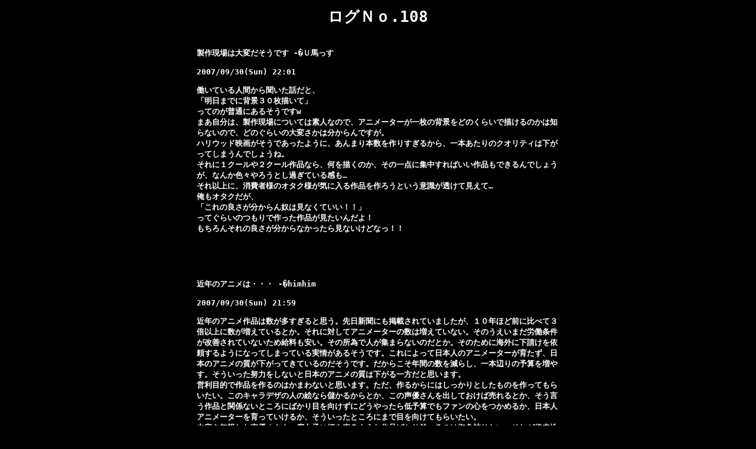

--- FILE ---
content_type: text/html
request_url: http://saiun11.sakura.ne.jp/rog/rog6/rog6-08.html
body_size: 92062
content:
<!DOCTYPE HTML PUBLIC "-//W3C//DTD HTML 3.2//EN"><HTML><HEAD>	<META NAME="GENERATOR" Content="Symantec Visual Page 1.0.1 Japanese">	<META HTTP-EQUIV="Content-Type" CONTENT="text/html;CHARSET=x-sjis">	<TITLE>ログ108</TITLE></HEAD><BODY TEXT="#FFFFFF" BGCOLOR="#000000" LINK="#FF0000" VLINK="#9999FF"><P><CENTER><P><TABLE BORDER="0" WIDTH="620">	<TR>		<TD>			<P ALIGN="CENTER"><FONT SIZE="6" COLOR="#FFFFFF"><TT><B>ログＮｏ.108</B></TT></FONT></P>			<P><FONT SIZE="4" COLOR="#FFFFFF"><TT><B><BR>			</B></TT></FONT><FONT COLOR="#FFFFFF"><TT><B>製作現場は大変だそうです -�Ｕ馬っす			<BR>			<BR>			2007/09/30(Sun) 22:01<BR>			<BR>			働いている人間から聞いた話だと、<BR>			「明日までに背景３０枚描いて」<BR>			ってのが普通にあるそうですw<BR>			まあ自分は、製作現場については素人なので、アニメーターが一枚の背景をどのくらいで描けるのかは知らないので、どのぐらいの大変さかは分からんですが。<BR>			ハリウッド映画がそうであったように、あんまり本数を作りすぎるから、一本あたりのクオリティは下がってしまうんでしょうね。<BR>			それに１クールや２クール作品なら、何を描くのか、その一点に集中すればいい作品もできるんでしょうが、なんか色々やろうとし過ぎている感も…<BR>			それ以上に、消費者様のオタク様が気に入る作品を作ろうという意識が透けて見えて…<BR>			俺もオタクだが、<BR>			「これの良さが分からん奴は見なくていい！！」<BR>			ってぐらいのつもりで作った作品が見たいんだよ！<BR>			もちろんそれの良さが分からなかったら見ないけどなっ！！ </B></TT></FONT></P>			<P><FONT COLOR="#FFFFFF"><TT><B><BR>			<BR>			<BR>			<BR>			近年のアニメは・・・ -�himhim <BR>			<BR>			2007/09/30(Sun) 21:59<BR>			<BR>			近年のアニメ作品は数が多すぎると思う。先日新聞にも掲載されていましたが、１０年ほど前に比べて３倍以上に数が増えているとか。それに対してアニメーターの数は増えていない。そのうえいまだ労働条件が改善されていないため給料も安い。その所為で人が集まらないのだとか。そのために海外に下請けを依頼するようになってしまっている実情があるそうです。これによって日本人のアニメーターが育たず、日本のアニメの質が下がってきているのだそうです。だからこそ年間の数を減らし、一本辺りの予算を増やす。そういった努力をしないと日本のアニメの質は下がる一方だと思います。<BR>			営利目的で作品を作るのはかまわないと思います。ただ、作るからにはしっかりとしたものを作ってもらいたい。このキャラデザの人の絵なら儲かるからとか、この声優さんを出しておけば売れるとか、そう言う作品と関係ないところにばかり目を向けずにどうやったら低予算でもファンの心をつかめるか、日本人アニメーターを育っていけるか、そういったところにまで目を向けてもらいたい。<BR>			内容を無視した声優オタク、腐女子に媚を売るような作品ばかり並べるのは御免被りたい。それが将来性のあることならばいいですが、飽き易い日本人のこと、将来性なんて皆無なのですから・・・<BR>			あと、個人的感情ですが、ファンの方の質も下がっているような気がします。とくに2ｃｈを見ていると・・・ね。</B></TT></FONT></P>			<P><FONT COLOR="#FFFFFF"><TT><B>			<BR></B></TT></FONT><BR>			<FONT COLOR="#FFFFFF"><TT><B></B></TT></FONT></P>			<P><FONT COLOR="#FFFFFF"><TT><B>			<BR>アニメ業界の勘違い -�鈴神楽�Home <BR>			<BR>			2007/09/30(Sun) 21:11<BR>			<BR>			きっとアニメ業界の人と言うか、営利目的の参戦者は、物凄い勘違いしてるんですよ、海外にも市場があるからアニメが儲かる市場だと。<BR>			少なくともこれを達成する為には、それなりの体力が必要なのに、体力がない中小レベルで取らぬ狸の皮算用で参戦して、予想以上に出る出費にどうすれば、手近なオタクを引き込めるかかどうすれば予算がおさえられるかに頭を悩ませて、作品を変な方向にすすませてしまう。<BR>			アニメに限らず人の娯楽を提供する業界の人は、営利を考え始めたら負けなんでしょうね。<BR>			そこには、計算で出した秀作しか生まれない。<BR>			本当に楽しませる感動作は、純粋に夢や、楽しませようという心がなければいけないのですからね。<BR>			儲けもゆっくりとついてくる。<BR>			だから、アニメをやろうとするならば、あるていどの体力（資本力）が無いときつい。<BR>			今みたいな即金力をアニメ本体（ＤＶＤ販売を含む）に求めている状況では、消費者の体力を削り疲労させるだけな気がしますね。<BR>			正直、いろいろ文句も多かったですが、他の作品のセールスを行ったらきすたみたいに番組内でＣＭを組み込む形にして、一部のファンに負担を求める形から脱却する必要があるのかもしれないと思いますね。<BR>			後、具体的な例をあげるとしたら、カップヌードルと完全にタイアップしたフリーダム。<BR>			あれは、ＤＶＤの売上等を考えてないので、ＹＡＨＯＯで無料配信してる。<BR>			こういったのも新しいアニメのあり方だと思います。</B></TT></FONT></P>			<P><FONT COLOR="#FFFFFF"><TT><B><BR>			<BR>			<BR>			<BR>			<BR>			どれみちゃんの続きです！ -�彩雲１１型�Home <BR>			<BR>			2007/09/30(Sun) 03:55<BR>			<BR>			　彩雲です、皆様お早うございます。<BR>			　鈴神楽様からどれみちゃん小説の新章をいただきましたのでうぷしました。<BR>			　今回は二章分です。もう「催眠」なみのご町内エロ汚染(^^)<BR>			　<BR>			　皆さんどうぞお楽しみ下さい。<BR>			　毎度バケ報告、感想等もありましたらよろしくです。<BR>			＞＞himhim様<BR>			＞＞個人的には本放送版の種デスよりは万倍ましかと<BR>			　うーん、オイラ的にはは種デス派ですかねえ。<BR>			　何故なら、少なくとも、種デスはロボットが活躍しましたし、毎回バキバキ戦いましたから。<BR>			　文芸的な落着は両作ともゴミですから、それならロボが動いていた方を贔屓したいです。<BR>			＞＞MARS-G様<BR>			　いやー、寒暖の差が極端ですねー。<BR>			＞＞肝心の女体超人バトル（得物有り）が全然足りてない！<BR>			　全くです。ウィッチブレイドがもっとデビルマンのようにバキバキ敵をぶっ殺すのを期待していたのですが・・・<BR>			　それと、あのロリを置いて死地に赴く哀切というのが出ていなかった。<BR>			　ちゃんと作れば面白くなりそうだったのに・・・<BR>			　今期のアニメで、面白くて見続けたのは、昨日終わった「ケンイチ」ですかね。<BR>			　川上とも子って何やっても可愛いなあ。<BR>			＞＞鈴神楽様<BR>			　投稿まことにありがとうございました。<BR>			　二章分一喝掲載させていただきました。<BR>			＞＞何をやってもパロディーと言われ、萌えキャラ出ないとオタクがひっつかない<BR>			　うーん、そういう傾向は確かにありますが、制作者が信念を持って作品作りをすれば、売れ線要素を入れなくても、尺がどうだろうと、人気作になるんですけどねー。<BR>			　現在やってる「電脳コイル」なんかまさにそうですし、根強い人気の「おじゃる丸」だって萌えではありません。<BR>			　オイラ的には、軽薄な売れ線ぶち込みだろうが、パロディーだろうが、面白ければ何でもイイです。<BR>			　逆に言うと、面白くない作品だからこそ、萌えだけとかパロだとか揶揄されるのだと思います。</B></TT></FONT></P>			<P><FONT COLOR="#FFFFFF"><TT><B><BR>			<BR>			<BR>			Re: どれみちゃんの続きです！ -�鈴神楽�Home <BR>			<BR>			2007/09/30(Sun) 04:02<BR>			<BR>			掲載ありがとうございます、<BR>			絶望の最終章も今さっき送りました。<BR>			アニメは、製作サイドと営業サイドの深い溝が一番の問題な気がしますね。<BR>			セルの枚数に頼らなくても面白い作品が出来ると営業が納得してくれれば、もう少し良くなると思います。<BR>			これからもよろしくお願いします。</B></TT></FONT></P>			<P><FONT COLOR="#FFFFFF"><TT><B><BR>			<BR>			<BR>			<BR>			<BR>			<BR>			百億と千億の日々が待つだけ～ -�MARS-G <BR>			<BR>			2007/09/30(Sun) 03:16<BR>			<BR>			今日はとても寒くってよ、お父さま（誰？）。<BR>			でもシャツ＋パンツでカジュアルなＭＡＲＳ－Ｇです。<BR>			（単に着るものがないだけｗ）。<BR>			＞＞環境の違いがアニメの質の違いを<BR>			昔：ＣＭ見せてればＯＫ（商品も売れればなお良し）。<BR>			今：ＤＶＤ販売での回収まで考慮して予算立て。<BR>			ですからねー。厳しいは厳しいんでしょなー。<BR>			ワリと消費者の鑑なワタシは（自分で言うかｗ）、<BR>			月に１枚はＤＶＤ購入しておりまして、<BR>			昨日は「絶望先生」買ってしまいましたが、<BR>			そのとき今月の新譜アニメコーナー見て、まあ呆然。<BR>			こりゃ、とても全部は養いきれませんや（君が言うかｗ）。<BR>			やっぱ、どっかでシステムが壊れているんでしょな。ふう。<BR>			ちなみに、パクリと言われる現象はワタシは気にならん方です。<BR>			順番に使っていきゃ、そりゃネタも尽きるでしょうし、<BR>			先人のネタのほうが優れているなら、パクった方がよろしいｗ<BR>			ワタシ的にノーサンキューなのは、看板に偽り有りですね。<BR>			●ギガンテ＝世界ロボット十番勝負：３割くらい<BR>			（パイロットたちの裏事情ばっかりじゃん～）。<BR>			●アイマス＝変態ロボアニメ：７割くらい<BR>			（敵も味方も、ナニやってるのか全然わかんないよ～。<BR>			でもロボが変態なのは良くわかりましたから点甘）。<BR>			●ウィッチブレイド＝アメコミ女闘美アクション翻訳版：３割<BR>			（あうー、女闘美アクション観せれ！　観・せ・れ!!）。<BR>			とかいう感じなのです（自分で勝手に掛けた看板ですが）。<BR>			だから、みんなの嫌いなラーゼフォンに関して、<BR>			●ラーゼフォン＝ライディーンでエヴァやるぜ！：８割<BR>			と、高評価なワタシなのです（オイオイ、でもホント）。<BR>			良い方に期待を裏切ってくれるならともかく、<BR>			当てにしてた主食を抜かれるのは辛いですわ～。<BR>			＞＞15分＋15分のパッケージ<BR>			南海奇皇＋アンドロイドアナとか、<BR>			ＷＯＷＯＷがやってましたね～。<BR>			30分アニメの20分くらいのトコで、<BR>			ガクっと寝ちゃう自分には向いています、15分アニメｗ<BR>			近況報告。<BR>			ゾイドジェネシス武帝姫外伝<BR>			＜エピソード0.5／コトナ・エレガンスの洗脳＞<BR>			という、いつものノリのヤツを校正中でーす。<BR>			校正しながら、さっき一回使いましたｗｗｗ<BR>			こいつは超近々で投稿するでやんす。<BR>			はにゃ～、木津千里ちゃん（絶望先生）カワエエ♪ </B></TT></FONT></P>			<P><FONT COLOR="#FFFFFF"><TT><B><BR>			<BR>			<BR>			<BR>			<BR>			昔は、良かったは、禁句だよな -�鈴神楽�Home <BR>			<BR>			2007/09/29(Sat) 07:52<BR>			<BR>			昔と同じ事が出来ない業界の悲しさ。<BR>			何をやってもパロディーと言われ、萌えキャラ出ないとオタクがひっつかない。<BR>			大体、昔の一年でやるアニメと現在の半年でやるアニメでは、やれる事が全然違うしな。<BR>			環境の違いがアニメの質の違いを生み出してるんだろうな。<BR>			正直、十五分番組＊２にして一年がかりやる様にした方が、良い作品が出来るかも。<BR>			一つは、ハードなロボ物で、もう一つは、オタクをつる萌えや胸やパロが入った作品にすれば、シリアスの方の雰囲気を壊さないで進めるかも。<BR>			＞＞ウィッチブレイド<BR>			は、後一話くらい必要でしたよね。<BR>			最終回が無理やりすぎる。<BR>			＞＞ＧＦ<BR>			は、ロボアニメじゃなくうっちーに萌えるアニメだと割り切れた人が勝ち組らしいです。<BR>			＞＞アイマス<BR>			を楽しむポイントは、原作を知らない事とアイドルを人間と思い込む想像力だと思います。<BR>			そうしてみると、最低男インベルのどろどろ恋愛ドラマにはや変わりです。<BR>			単純なアニメに辛い時代、ロボットアニメの萌え要素には、フィルターをかける気持ちで見る覚悟が必要なのかもしれませんねー。<BR>			ＰＳ：お邪魔女シリーズは、十話でひとまず終わりになりそうです。<BR>			その後、個性的なクラスメイト達を題材にした外伝か、アスモデウスの調教をじっくり書いていくか考え中です。<BR>			書いて欲しいクラスメイトをＴＶオリジナルエピソード付きでリクエストしてくださるとそのキャラで外道エロストーリーが出来るかもしれませんので、よろしくお願いします。</B></TT></FONT></P>			<P><FONT COLOR="#FFFFFF"><TT><B><BR>			<BR>			<BR>			<BR>			<BR>			直球が少ないゾ -�MARS-G <BR>			<BR>			2007/09/29(Sat) 03:12<BR>			<BR>			今日は暑かった～、ヘロヘロ～なカンジ。<BR>			おこんばんはのＭＡＲＳ－Ｇです。ヘロ♪<BR>			もーね、<BR>			最近のアニメは舌っ足らずのクセに、<BR>			エエカッコしいでね。ドンと来いドンと！<BR>			（いえ、言うほど観てないんですけどねｗ）。<BR>			＞＞ギガンテとかアイマスとか<BR>			話を因数分解していくと「こういうことが言いたいの？」とか、<BR>			なんとなく解りもするんですが語り口が下手。<BR>			いや、下手というより照れてカッコつけに走ってる印象。<BR>			いらんカッコつけに振り回されてるうちに、<BR>			ちゃんと話とかなきゃいけないコト忘れてるだろ～。<BR>			そんな印象（え、オマエが言うな？＜ハイｗ）。<BR>			＞＞ウィッチブレイド<BR>			始まる前は、どうソフト買う予算を確保しようかと<BR>			悩んだのも今は懐かしい思い出です。<BR>			別に渋目に設定したバックボーンとか、鬱に持ってく大筋が<BR>			悪いとは思わなかったのですが（子持ち設定なんて◎）、<BR>			肝心の女体超人バトル（得物有り）が全然足りてない！<BR>			定食頼んで、御新香付いて、ミソ汁も付いてましたが、<BR>			御飯が出てこなかった気分ですよね。プンプン！<BR>			↑なんかスゴク期待してたんですな。ワハハ。<BR>			ふう、もっとド直球なモノが観たい。<BR>			ああ、「萌えってイイよね！」も直球のうちなのか。<BR>			なーんか、難しいですわね。<BR>			ふう、なんか暴言モードでした。ゆるされて♪</B></TT></FONT></P>			<P><FONT COLOR="#FFFFFF"><TT><B><BR>			<BR>			<BR>			<BR>			<BR>			秋はどうかな？ -�himhim <BR>			<BR>			2007/09/28(Fri) 22:12<BR>			<BR>			今週で殆どの作品が最終回。面白かった作品も、盛り上がりに欠けた作品も多かったな。そのうち総評を書くかも。<BR>			ようやくゆっくりと『劇場版灼眼のシャナ』を見ました。限定版だと公開版とディレクターズカット版の両方、さらに『灼眼のしゃなたん』も見れてよかったです。でも吉田さん、黒すぎ・・・名場面が一発でぶち壊しに（涙）<BR>			&gt;彩雲様<BR>			&gt;&gt;ＧＦ<BR>			個人的には本放送版の種デスよりは万倍ましかと。何の解決も見せず、その後の道筋も示さず、大ボスを倒して終わりでしたからね、あれは・・・しかし、Ｖ2の次は『俺のこの手が光って唸る』ですかい！声が味方にいただけに笑えましたが。<BR>			でも似た展開のラストを同じ週に『アイマス』で見たような・・・<BR>			&gt;天命残月様<BR>			&gt;&gt;多事多難<BR>			ご苦労様でした。『悠久』の続き、頑張ってください。自分も『ケイオ』頑張らないといけないんですけど、『悪魔の～』修正に手間取っている状況です。本当に頑張らないと・・・<BR>			&gt;ＭＡＲＳ－Ｇ様<BR>			&gt;&gt;万力<BR>			痛すぎです、やめてください。想像しただけでも・・・（涙）せめてトンカチでの無花果つぶし程度に留めて置いてください。そういえば昔ＢＡでタマタマ握りつぶす奴がいたっけ・・・</B></TT></FONT></P>			<P><FONT COLOR="#FFFFFF"><TT><B><BR>			<BR>			<BR>			<BR>			<BR>			小説をいただきました！ -�彩雲１１型�Home <BR>			<BR>			2007/09/28(Fri) 03:36<BR>			<BR>			　彩雲です、皆様お早うございます。<BR>			　鈴神楽様から、どれみちゃん小説の新章をいただきましたのでうぷしました。<BR>			　何かマジで恐ろしい話になってきました。誰か早くどれみちゃんを止めれ(^^)<BR>			　皆さんどうぞお楽しみ下さい。<BR>			　毎度バケ報告、感想等もありましたらよろしくです。<BR>			＞＞ＭＡＲＳ－Ｇ様<BR>			＞＞この季節、昼夜の寒暖差が身体に堪えもします<BR>			　エロの季節なんですが、確かに夜中は冷えますね。<BR>			　オイラは未だシャツ一枚に薄がけだけで寝てるんですが、そろそろ気を付けよう・・・<BR>			＞＞「万力」でメキョメキョ潰す<BR>			　ヤメテ(^^)<BR>			＞＞お色気アクションに徹していたら<BR>			　絵は良かったんですけどね～。<BR>			　もっと撃ちまくり、殴りまくりだったら痛快だったのに。<BR>			＞＞「メスガキ」より「オンナ」<BR>			　今や世の中ロリばっか跋扈してますからな。<BR>			　だけど爆乳熟女ヒロインがやっと出たと思ったら、ウィッチブレイドみたいなウンコ作品ですもんなあ。<BR>			　もうちょっとまともなアニメ作品出ませんかね。ホント駄作ばっかりのような気が・・・<BR>			　あーそうだ、昨日種ガンの再放送終わりましたが、同じワクで来週からマクロス再放送ってマジすか～？</B></TT></FONT></P>			<P><FONT COLOR="#FFFFFF"><TT><B><BR>			<BR>			<BR>			Re: 小説をいただきました！ -�鈴神楽�Home <BR>			<BR>			2007/09/28(Fri) 07:10<BR>			<BR>			掲載ありがとうございます。<BR>			どれみの暴走は更にかそくします。<BR>			<BR>			<BR>			<BR>			<BR>			<BR>			涼しいけど暑い～。 -�MARS-G <BR>			<BR>			2007/09/28(Fri) 01:49<BR>			<BR>			おバンちです。<BR>			ＭＡＲＳ－Ｇです。<BR>			涼しくて過ごしやすい夜、大いに結構なのですが、<BR>			この季節、昼夜の寒暖差が身体に堪えもします。<BR>			どちら様も風邪など引きませぬように～。<BR>			＞＞彩雲しゃま♪<BR>			掲載ありがとうごじゃりまする～。<BR>			今は、「万力」でメキョメキョ潰すとか、<BR>			溶かした「鉛」をチュチュチュ～ウと注入するとか、<BR>			炊き立て熱々モードなので、続き書くときは少し冷ましますｗ<BR>			（色々と、お手付き、ほったらかし多くてスイマセン。<BR>			チンチンが書けという順番に書いているものでｗ）。<BR>			それにしても「009-1」というのは、かすかな原作の記憶と、<BR>			直前にやってた「サイボーグ009」からの作画クオリティへの期待、<BR>			初期の数回の印象のみで妄想してるのが美味しい作品でした～。<BR>			釈ちゃんの声だってエロカワイイのよ♪<BR>			妙にストイックなエピソードを多めにしたのがな～。<BR>			お色気アクションに徹していたらＤＶＤ全巻買ったわさ～。<BR>			（ワタシは１、２巻でストップ）。<BR>			だから、自分用（ほとんど専用なのですが）のを、<BR>			自分で補完という、このありさまｗ（前向きでしょｗ）。<BR>			くそう～。それにしても「萌え」より「お色気」だよ～。<BR>			「メスガキ」より「オンナ」だろう～。<BR>			小便臭いアイカちゃんよりも、<BR>			ヘタすると加齢臭のアイカさんだよ～。<BR>			（↑なんか調子こいて言い過ぎてる気がするｗ）。<BR>			はー、それにしても、<BR>			キッカちゃんオナカに乗っけて眠りたい～♪ </B></TT></FONT></P>			<P><FONT COLOR="#FFFFFF"><TT><B><BR>			<BR>			<BR>			<BR>			<BR>			小説をいただきました！ -�彩雲１１型�Home <BR>			<BR>			2007/09/27(Thu) 03:27<BR>			<BR>			　彩雲です、皆様お早うございます。<BR>			　MARS-G様から新作小説をいただきましたのでうぷしました。<BR>			　お題は、氏お得意の００９ノ１で、今回はフタナリネタとなっています。<BR>			　皆さんどうぞお楽しみ下さい。<BR>			　毎度バケ報告、感想等もお待ちしております。<BR>			　ところでＧＦの最終回見ました。<BR>			　ひでぇ。何すかこのウンコ脚本は。<BR>			　これなら種デスの方が一万倍面白いですよ。マジで。</B></TT></FONT></P>			<P><FONT COLOR="#FFFFFF"><TT><B><BR>			<BR>			<BR>			<BR>			<BR>			リンク増えたです -�彩雲１１型�Home <BR>			<BR>			2007/09/26(Wed) 03:23<BR>			<BR>			　彩雲です、皆様お早うございます。<BR>			　こないだ繋いでいただいた「きんばく(緊縛）イラストＪ」さんにリンクを張りました。<BR>			　最近よく見る、ブログ形式のエロサイトですが、エロ絵にテキストが付いているのが良いと思います。<BR>			　お題的には縛り一本槍！という感じで、お好きな方も多いでしょう。是非訪問なさってみてくださいませ。<BR>			＞＞天明残月様<BR>			　おお、それは御難でしたね。どうぞ御大事にしてください。<BR>			　エロは心に余裕がないと、なかなか書けませんよね。<BR>			　ゆっくりエネルギーを溜めてくださいませ。</B></TT></FONT></P>			<P><FONT COLOR="#FFFFFF"><TT><B><BR>			<BR>			<BR>			<BR>			<BR>			多事多難＞＜；あわわｈｈｈ -�天明残月 <BR>			<BR>			2007/09/25(Tue) 23:20<BR>			<BR>			皆さん、こんばんわです。<BR>			そして、初めて方も沢山居て、初めまして＾－＾<BR>			最後に書き込みしてから、既に二ヶ月以上経過していますが、（時の流れはなんとやら＾＾；）<BR>			あれから勤め先の会社は火事になるわ、ベテランの先輩は突然来なくなるわ、免停の社員も出るわ、会社は混乱（錯乱）状態（；ー；<BR>			今月乗り切れば、また余裕が出てくるので、ぼちぼち悠久の完結目指すますわ。。；</B></TT></FONT></P>			<P><BR>			<BR>			<BR>			<BR>			<FONT COLOR="#FFFFFF"><TT><B></B></TT></FONT></P>			<P><FONT COLOR="#FFFFFF"><TT><B>小説をいただきました！ -�彩雲１１型�Home <BR>			<BR>			2007/09/25(Tue) 03:39<BR>			<BR>			　彩雲です、皆さん連休は如何でしたか？<BR>			　今日は鈴神楽様から小説の新章をいただきましたのでうぷしました。<BR>			　「玉屋万子」の続きですが、不思議な雰囲気の百合ものです。どうぞお楽しみ下さい。<BR>			　毎度バケ報告、感想等もありましたらよろしくです。<BR>			＞＞ＭＡＲＳ－Ｇ様<BR>			　投稿ありがとうございました！<BR>			　アップは明後日くらいになると思います。遅くてスミマセンです。<BR>			＞＞レイちゃんのヒールに踏まれたい♪<BR>			　ホホホ、お前のこのフニャチンは何だい？<BR>			　踏んであげるからもっと固くしてごらん！固くおしったら！（何だこりゃ）<BR>			　しかしレイちゃんはＳという感じですが、逆に亜美ちゃんに調教されたりするのもいい気がします。<BR>			＞＞サイバーコップ<BR>			　当時ビデオ合成は画期的でしたな。チープだったけど。<BR>			　千葉美加が可愛かったなあ。オイラＣＤ買ったもん。</B></TT></FONT></P>			<P><FONT COLOR="#FFFFFF"><TT><B><BR>			<BR>			<BR>			Re: 小説をいただきました！ -�鈴神楽�Home <BR>			<BR>			2007/09/25(Tue) 06:52<BR>			<BR>			掲載ありがとうございます。<BR>			今回のお話は、頭の四行で以後の展開が解るようになっています。<BR>			これからもよろしくお願いします。<BR>			<BR>			<BR>			<BR>			<BR>			<BR>			せーらーむーん♪ -�MARS-G <BR>			<BR>			2007/09/25(Tue) 02:32<BR>			<BR>			おこんばんわです。<BR>			ＭＡＲＳ－Ｇです。<BR>			セーラームーンといえば、<BR>			初期トリオ＞レイちゃんのヒールに踏まれたい♪<BR>			５人組＞マコちゃんの巨体（ｗ）に押し潰されたい♪<BR>			番外＞プーさんのイイ歳こいてコスプレ状態を冷やかしたい♪<BR>			というカンジのワタクシです。オホホ。<BR>			わはは。セーラー戦士もゾロゾロと増えてくると、<BR>			セイ○トやガ○ダムと同じで有難味が薄くなるのです。<BR>			水金地（月）火木土天海冥が限界だわ～。<BR>			ちなみにジュピターとか、マーキュリーとかの呼び方で、<BR>			さすがに「ストラダ５」は出てきませんでしたが、<BR>			「サイバーコップ」はド直球だったクチです。<BR>			だからサターンといわれると、ほたるちゃんでもゲーム機でもなく、<BR>			毛利刑事の装着する情報収集型サイバービット♪<BR>			なんかワケわかんないこと言ってます。すいませんｗ </B></TT></FONT></P>			<P><FONT COLOR="#FFFFFF"><TT><B><BR>			<BR>			<BR>			<BR>			<BR>			アニメ評をいただきました！ -�彩雲１１型�Home <BR>			<BR>			2007/09/24(Mon) 03:28<BR>			<BR>			　彩雲です、皆様お早うございます。<BR>			　今日はりぷとー様からいただいたアニメレビューをうぷしました。<BR>			　お題はりぷとー様お得意の「夜勤病棟」ですが、児玉あいちゃん編というヤツですね。<BR>			　いつもながら気合いバリバリのレビューですが、今回はイデオロギー論、文明論にまで発展するのにビックリです。<BR>			　皆さんどうぞご覧下さいませ。<BR>			　明日は鈴神楽様の小説をアップの予定です。多分。<BR>			＞＞魔渡様<BR>			＞＞ちなみに当時は私は亜美ちゃん派でした<BR>			　うーん、亜美ちゃんはやはりダントツ人気ですね。<BR>			　ああいう委員長タイプの賢い女の子（ややボケてるけど）って萌えますよね。<BR>			　オイラは以前に亜美ちゃんＣＧを描いてますが、何かもう一度描きたくなりました。<BR>			　レイちゃんとの百合とかで描いてみようかな。<BR>			＞＞himhim様<BR>			＞＞炎の孕ませ同級生<BR>			　こないだアニメを見たので、現在評を書いています。<BR>			　乳アニメのようですが、全員が爆乳というワケでもなく、カラフルなのが楽しかったです。<BR>			　それに乳アニメと言ってもスゴイ魔乳がいないのは好印象でした。<BR>			　どうぞゲームで目一杯エロエロパワー充電してくださいませ。</B></TT></FONT></P>			<P><FONT COLOR="#FFFFFF"><TT><B><BR>			<BR>			<BR>			<BR>			<BR>			あうあう・・・ -�himhim <BR>			<BR>			2007/09/23(Sun) 19:31<BR>			<BR>			&gt;彩雲様<BR>			&gt;&gt;ネフライト以外の幹部が寝取って奴隷<BR>			ゾイサイトだとお尻がお好みかも。但し自分の。<BR>			&gt;June様<BR>			誤字御指摘、ありがとうございます。現在読み直しながら他の間違いも直している最中です。ただ全部読み返しながらなので、数日掛かるものと思います。本当にミスが多くて申し訳ありませんでした。<BR>			しかし本当に印刷してからのチェックをやめたらミスが増えてますね。やっぱり手抜きはダメですね、反省！<BR>			&gt;魔渡様<BR>			&gt;&gt;エロパワーも随分たまってきましたからいい感じのが書けそうな予感<BR>			楽しみにしていますよ。<BR>			自分はエロパワー充電のために現在『炎の孕ませ同級生』をプレイ中。『～転校生』の従兄弟が主人公なんですが、辰也、和也って・・・タッ○かい！！<BR>			しかし、この作品、いいです。やるだけのおバカな作品なんですが、乳がデカイ！ＡｃｕｐからＱｃｕｐまで１メートルオーバーもぞろぞろ。けっこう来るものがあります。			</B></TT></FONT></P>			<P><FONT COLOR="#FFFFFF"><TT><B><BR>			<BR>			<BR>			<BR>			<BR>			セーラームーンなにもかも懐かしい -�魔渡 <BR>			<BR>			2007/09/23(Sun) 12:30<BR>			<BR>			流れにすこし乗り損ねたか…<BR>			　まーいいや。セーラームーン無印の最終回は泣いたな。あのＥＤは悲しかったけど良かった。<BR>			　ちなみに当時は私は亜美ちゃん派でした。あとはホタルにも萌えてましたね。いまだとレイちゃんもいいなとｗ当時は巫女属性はなく勝気な女性キャラは苦手だったりしたんですけど…いつの間にか克服というか萌え対象に、強気キャラのよさに気がついたのいつのことだっけかな（遠い目）<BR>			　スパロボＯＧも２－41話までクリアー今月中にはクリアーできそうな感じです。エロパワーも随分たまってきましたからいい感じのが書けそうな予感ｗ			</B></TT></FONT></P>			<P><FONT COLOR="#FFFFFF"><TT><B><BR>			<BR>			<BR>			<BR>			<BR>			アニメレビュー掲載～！ -�彩雲１１型�Home <BR>			<BR>			2007/09/23(Sun) 03:34<BR>			<BR>			　彩雲です。今週も連休ですね。<BR>			　昨日に引き続き、輝川流一様からいただいたアニメ評をアップしました。<BR>			　「ドラゴンナイト外伝」と「ペロペロキャンディー」というヤツです。<BR>			　<BR>			　オイラはどちらとも見たことがないのですが、輝川様のレビューは具体的で分かりやすいです。<BR>			　皆さんどうぞご覧下さいませ。<BR>			　明日はりぷとー氏からいただいたアニメ評をアップの予定です。<BR>			＞＞ひでちゃん様<BR>			　当ヘッポコサイトに繋いでいただき、まことにありがとうございました。<BR>			　ブログ拝見しましたが、なかなか個性的で楽しいですね。ただうちはＭａｃなので、どうしても表示不正になってしまうのですが（すごく横に広くなってしまう）<BR>			　近々当方からも綱を張らせていただきますです。どうぞよろしくお願いします。</B></TT></FONT></P>			<P><FONT COLOR="#FFFFFF"><TT><B><BR>			<BR>			<BR>			<BR>			<BR>			リンク貼らせていただきました -�ひでちゃん�Home <BR>			<BR>			2007/09/22(Sat) 20:18<BR>			<BR>			 リンクさせていただきました。よろしくお願いいたします。</B></TT></FONT></P>			<P><FONT COLOR="#FFFFFF"><TT><B><BR>			<BR>			<BR>			<BR>			<BR>			第八書架に誤字が -�Ｊｕｎｅ <BR>			<BR>			2007/09/21(Fri) 16:09<BR>			<BR>			パソコンが変わりブックマークが失われてサイト名も忘れていたのですが、検索で辿り着く事が出来ました。新作書架が発表されていたので、早速読ませて頂きましたが誤字(誤変換)が沢山見つかったので一報します。第八書架の「悪魔の微笑み」で４箇所です。<BR>			●習字→修二（主人公名が誤変換です）<BR>			●薬を売ったほかの→打った<BR>			（文章の前後関係から、売買したのではなく「注射した」の意が正しいようです）<BR>			●心臓を付き合い→突き合い（アイスピックで交際しません）<BR>			●数日の内には返って来ると思う→帰って<BR>			(物が跳ね返った状況でなく、前後の文章には正しく変換されています) </B></TT></FONT></P>			<P><FONT COLOR="#FFFFFF"><TT><B>			<BR><BR>			<BR>			<BR>			悪魔の微笑み誤変換追加情報 -�Ｊｕｎｅ <BR>			<BR>			2007/09/22(Sat) 11:27<BR>			<BR>			悪魔の微笑に、さらに誤変換が見つかりましたので章番号とフレーズを記載しておきます。(↑を含む)<BR>			３．習字はあのようなことが起こるとは想像もしなかった<BR>			　→修二は<BR>			４．もし関係していても薬を売ったほかの連中が悪い<BR>			　→薬を打った<BR>			４．口の中を満たす水が呼吸を疎外し、苦しさのあまり飲み込んで<BR>			　→阻害し<BR>			６．法に乗とって始末したいだけだ<BR>			　→法に則って<BR>			７．修二の後ろに控えた奈々子が険しい顔で荘指摘してくる<BR>			　→そう指摘し<BR>			８．多分、数日の内には返って来ると思う<BR>			　→帰ってくる<BR>			９．この人、自分は捌かれるべき人間じゃないって<BR>			　→裁かれる<BR>			９．ピアスを麗美の乳首に着けてゆく<BR>			　→付けて<BR>			９．それにもう罪と父親が関わっている<BR>			　→内海と父親が<BR>			９．奈々子が選んだのはピンク色のローターと、二種類に薬品であった。そのうちの一つをボールギャグの隙間から口の中に流し込んでくる。<BR>			　→二種類の<BR>			　※「そのうちの」は、「薬品のうち」を指すので句読点の位置も不適切ですが。<BR>			９．それも並のバイブではない。直径10くらいで無数の突起がついた<BR>			　→「直径10」単位抜け<BR>			１１．馬鍬って<BR>			　→目合って<BR>			１４．結構なお手前でゥァ憔BR&gt; 　「どうもありがとう、桜<BR>			　※誤変換ではありませんが<BR>			アイスピックで付き合う<BR>			→突き合う<BR>			－－－－－－－とりあえずここまで。<BR>			１０章以降は熟読していません。<BR>			明らかな誤変換の指摘だけの心算でしたが、気に入った作品なので読み返させて頂いたときに気になった箇所も記載させて頂きました。<BR>			９章でピアスを「つける」フレーズで<BR>			「ピアスをつける気」とか「付けるといわれても三つもピアスなど必要ないはずである」等、漢字だったりひらがなだったりする箇所があります。<BR>			意図的に漢字にしたりひらがなにしたりするケースは有るのですが、９章では統一性がありません。<BR>			※頭の良い人物の場合は漢字でとか、子供や思考力が無くなった状態ならひらがなでとか。<BR>			また文章全体に「攻め」と言うフレーズがありますが、日本語的に正しいのは「責め」です。<BR>			でも、個人的には「攻め」の方が好ましいです。<BR>			攻撃するように挑むと言う意を示していて。<BR>			「責め」は残虐性が増すので、この作品の使用箇所には不適切に感じます。<BR>			「まぐわう(目合う)」は漢字にして「ピン」と来るのは老人だけだと思うのでひらがなが良いかも。<BR>			「馬鍬う」だけは誤変換(Windows辞書の馬鹿なせい)なので使わないように。<BR>			今回、特定の作品についてのみ指摘していますが、『気に入った作品なのに残念』と思ったもので投降させて頂きました。<BR>			ゲームシナリオにも出来そうな作品ですので<BR>			次回作を期待しています。<BR>			<BR>			<BR>			<BR>			<BR>			<BR>			またまたアニメ評をいただきました！ -�彩雲１１型�Home <BR>			<BR>			2007/09/22(Sat) 04:01<BR>			<BR>			　彩雲です。昨日は更新をサボっちゃってスミマセン。<BR>			　さて、輝川流一様から「うろつき童子」のレビューをいただきましたのでうぷしました。<BR>			　本作は以前にオイラやイボイボ氏がレビューしてますが、輝川様のレビューはひと味違います。<BR>			　本作には改バージョンがあるのだそうで、オリジナルとの差違を画像付きで解説されています。<BR>			　実にマニアックで面白いです！是非ご覧下さいませ。<BR>			　明日もいただいたレビューをアップする予定です。<BR>			＞＞himhim様<BR>			＞＞ＧＦはスサノオが真の姿を現しました。でも光の翼って・・・Ｖ２か<BR>			　まさにＶ２でしたね。<BR>			　しかし真の姿が明らかになっても、少しもカタルシスがないバカ演出。このスタッフには二度とロボなんかやって欲しくないです。<BR>			＞＞絶対なるちゃんはネフライトのお手つきだと思う<BR>			　純愛カップルなのに～(^^)<BR>			　なるちゃんを、ネフライト以外の幹部が寝取って奴隷にしたりするのも良いなあ・・・<BR>			＞＞Ｊｕｎｅ様<BR>			　管理人です。<BR>			　誤字の御指摘まことにありがとうございます。<BR>			　注意深く読まないと誤字って気付きにくいものなのに、縷々御指摘下さって感謝感激です。<BR>			　himhimさま～、ということで、お手すきの際に修正をお願いできましたら幸いです。<BR>			　オイラが直すことも出来ますが、あくまで作品は作者様しか手を入れられないという方針でやってますので・・・</B></TT></FONT></P>			<P><FONT COLOR="#FFFFFF"><TT><B><BR>			<BR>			<BR>			<BR>			<BR>			光の翼って・・・Ｖ2かい！！ -�himhim <BR>			<BR>			2007/09/20(Thu) 19:30<BR>			<BR>			なのは、アイマス、ＧＦもついに佳境。<BR>			なのははついにビットまで・・・やっぱり怒らせると怖いや、なのはは・・・クアットロ、哀れ・・・<BR>			アイマスもアイドルがあと3機になっちゃいましたな。って、雪穂の出番、あれで終わり？？<BR>			ＧＦはスサノオが真の姿を現しました。でも光の翼って・・・Ｖ２かい、お前は！！<BR>			&gt;彩雲様<BR>			&gt;&gt;『姉・孕みっくす』<BR>			エロの時間も長く、絵もきれいでなかなかの良品みたいです。しかし妊婦と3Ｐというのがツボで・・・<BR>			&gt;ＭＡＲＳ－Ｇ様<BR>			&gt;&gt;森 功至（役名忘れたｗ）<BR>			ネフライトですね。絶対なるちゃんはネフライトのお手つきだと思う。こう、車の中でネフライトの上に跨って激しく腰を動かすなるちゃんという絵が・・・<BR>			&gt;&gt;四天王のオカマ<BR>			ゾイ・斉藤またはゾイサ・伊藤ですね（本当はゾイサイトです。分かる方にはわかるネタですが）。<BR>			&gt;&gt;なるちゃん<BR>			ぐりおと結ばれてからは出番がめっきりなくなっちゃったなぁ、この子も。下手すると宇奈月ちゃんより出番なかったかも・・・<BR>			&gt;&gt;セーラームーン<BR>			自分は亜美、美奈子、ほたる派です。ジットリト堕ちてゆく亜美、激しく犯され輪姦される美奈子、教授に仕込まれるほたるなんて好きだなぁ。</B></TT></FONT></P>			<P><FONT COLOR="#FFFFFF"><TT><B><BR>			<BR>			<BR>			<BR>			<BR>			アニメ評をいただきました！ -�彩雲１１型�Home <BR>			<BR>			2007/09/20(Thu) 03:24<BR>			<BR>			　彩雲です、皆様お早うございます。<BR>			　テケメケ様からアニメレビューをいただきましたのでうぷしました。<BR>			　お題は「姫騎士ジャンヌ」で、以前にオイラもレビューしていますが、やはりテケメケ様も本作の淫語には難色を示されていますね。何か嬉しい(^^)<BR>			　皆さんどうぞご覧下さいませ。<BR>			　アニメ評は随時募集しておりますので、我こそはという方のレビュー投稿お待ちしております。<BR>			＞＞himhim様<BR>			＞＞『ケイオ』のエロ部分の執筆が遅々として進まず<BR>			　あるある。<BR>			　ノーマル部分のが筆が進むことって多いですよね。<BR>			　どうぞじっくり書いて下さいませ。<BR>			＞＞『姉・孕みっくす』の４巻が出た<BR>			　一巻はプレゼントでもらったので見ましたが、その後見てません。良作だと思いますが・・・<BR>			　来月久しぶりに友人宅でエロＤＶＤ鑑賞会やるので、そこで見せて貰えると思います。<BR>			＞＞ＭＡＥＳ－Ｇ様<BR>			＞＞起き上がるのメドイ～<BR>			　人は時には、自宅のトイレに行くことすら億劫だ。<BR>			　しかしその同じ人が、エロのためなら地球の裏側にまで出かけていく（アライジュニア風に）<BR>			　エロのために立つのだッ！<BR>			＞＞大阪なるちゃん<BR>			　おお完全に忘れていたキャラ！(^^)<BR>			　書いて～、セラムン書いて～<BR>			＞＞タイトルorプロローグ部分で寝ちゃうこと<BR>			　学生の頃、眠いのに抜こうと思って、チンコ握ったまま寝ちまったことがあった。<BR>			　しかし何故、人はオナヌーやせくーすをすると眠くなるのだろう。</B></TT></FONT></P>			<P><FONT COLOR="#FFFFFF"><TT><B><BR>			<BR>			<BR>			<BR>			<BR>			最新娯楽は妄想しつつゴロ寝♪ -�MARS-G <BR>			<BR>			2007/09/20(Thu) 03:05<BR>			<BR>			秋の虫も鳴き始めましたが、<BR>			まだまだジンワリ暑いですよねー。<BR>			エネルギー充填中のＭＡＥＳ－Ｇです。<BR>			最近は布団に転がって天井を見上げながら、<BR>			「あ～、電気消さなきゃ～。起き上がるのメドイ～」<BR>			とか言いながら、エロ妄想しているうちに寝ちゃう日々です。<BR>			起きると電気が煌々と～（非節電男＜反省）。<BR>			＞＞マコちゃん<BR>			大阪なるちゃんが森 功至（役名忘れたｗ）を生き返るためと、<BR>			四天王のオカマ（役名忘れたｗｗ）にだまされて、<BR>			ペニバンでマコちゃんを犯す構想をモヤモヤｗｗｗ<BR>			絶頂するたびに放電する雷の戦士マコちゃんから、<BR>			強制的に電気を抜き取る「放電責め」のあげく、<BR>			ついにはムニャムニャしてしまうのだっ！！<BR>			（というのを、まだ一行も書いていない＜ダメじゃん）。<BR>			＞＞himhimさま<BR>			いーやー、この夏はメチャ暑＆蒸だったので、<BR>			普段なら持て余す性欲が干乾び気味ですよねー。<BR>			（若いhimhimさまには、あんま関係ないかしらｗ）。<BR>			ワタシはヌキ目的でＡＶ観をようと思って、<BR>			タイトルorプロローグ部分で寝ちゃうこと、ここ２～３回。<BR>			アタマっからトバしてるＡＶってワリと少ないのね～。<BR>			なんか半月くらい、フィジカルなオナヌーしてないわ。<BR>			（スピリッツなオナヌーばっかりですわね）。<BR>			やばいかも、やばいわね、やばいとき、やばれ！<BR>			この週末、焼肉でも喰うことにいたしまする。わはは。</B></TT></FONT></P>			<P><FONT COLOR="#FFFFFF"><TT><B><BR>			<BR>			<BR>			<BR>			<BR>			エロが書けないッス・・・ -�himhim <BR>			<BR>			2007/09/19(Wed) 18:50<BR>			<BR>			『ケイオ』のエロ部分の執筆が遅々として進まず。どうしよう、エロ部分が書けない・・・このまま行くと本当に一気に完結まで仕上がるかも。<BR>			&gt;彩雲様<BR>			&gt;&gt;髪型はどうぞスルー<BR>			あ、単なる願望ですから御気になさらずに。<BR>			&gt;&gt;レビュー<BR>			レビューにあった『姉・孕みっくす』の４巻が出たそうです。まだ見ていないんですが、ＨＰで公開されている画像を見ると、妊婦２人との狂宴のような・・・しかし、三巻のあのラストでまだ続いていたとは。姉が孕んでいないから当たり前か。<BR>			&gt;鈴神楽様<BR>			&gt;&gt;戦闘にカウント<BR>			あの小説もとんでもないこと言っていますよね。○○からのカツアゲは犯罪じゃないとか・・・まあ、そんな荒唐無稽なところがいいんですが。</B></TT></FONT></P>			<P><FONT COLOR="#FFFFFF"><TT><B><BR>			<BR>			<BR>			<BR>			<BR>			アニメ評追加しました -�彩雲１１型�Home <BR>			<BR>			2007/09/19(Wed) 03:46<BR>			<BR>			　彩雲です、皆様お早うございます。<BR>			　連休も終わりましたね。<BR>			　今日は、こないだ「ヴァルキリー新章」と一緒に借りた「人妻陵辱参観日」のレビューをアップしました。<BR>			　員数合わせ的に借りたものの、ヴァルキリーよりはコッチのが面白かった(^^;)<BR>			　とまれ、ご覧いただければ幸いです。 </B></TT></FONT></P>			<P><FONT COLOR="#FFFFFF"><TT><B><BR>			<BR>			<BR>			<BR>			<BR>			小説をいただきました！ -�彩雲１１型�Home <BR>			<BR>			2007/09/17(Mon) 03:54<BR>			<BR>			　彩雲です、皆様お早うございます。<BR>			　鈴神楽様からどれみちゃん小説の新章をいただきましたのでうぷしました。第６章ですね。<BR>			　どうぞ連休を本作でお楽しみ下さい。<BR>			　毎度バケ報告、感想等もありましたらカキコよろしくです。<BR>			＞＞himhim様<BR>			　挿し絵毎度お粗末様です。<BR>			　髪型はどうぞスルーしてやってくださいませ。<BR>			＞＞MARS-G様<BR>			＞＞それにしてもマコちゃんってばカワイイなぁっ！<BR>			　小説書いて～！<BR>			　オイラもジュピターの挿し絵は描きたいです。<BR>			　洗脳されるのとか良いなあ。実写版でも洗脳されてたし。<BR>			　あるいは洗脳されたレイとうさぎにレズ調教されるとか・・・<BR>			＞＞基本的に一方通行<BR>			　味方とは良く喋るんですけどね。<BR>			　戦闘獣は、最初はよく喋っていましたが、段々無口になって機械獣とあまりかわらなくなってしまった・・・<BR>			　にしても「暗黒大将軍」は史上最高の主役交代劇ですな。Ｚガンダムにも見習えと言いたいですよ。<BR>			＞＞投球中の飛雄馬のモノローグ<BR>			　それだけで３０分終わったりとか(^^)<BR>			　ううっ、兄弟たちの声が聞こえる～！</B></TT></FONT></P>			<P><FONT COLOR="#FFFFFF"><TT><B><BR>			<BR>			<BR>			Re: 小説をいただきました！ -�鈴神楽�Home <BR>			<BR>			2007/09/17(Mon) 05:24<BR>			<BR>			掲載ありがとうございます。<BR>			今回は、就職等で遅くなりました。<BR>			これからもよろしくお願いします。</B></TT></FONT></P>			<P><FONT COLOR="#FFFFFF"><TT><B><BR>			<BR>			<BR>			<BR>			Re: 小説をいただきました！ -�彩雲１１型�Home <BR>			<BR>			2007/09/18(Tue) 03:58<BR>			<BR>			＞＞鈴神楽様<BR>			　こちらこそよろしくどうぞ。<BR>			　お仕事頑張って下さいませ。</B></TT></FONT></P>			<P><BR>			<BR>			<BR>			<BR>			<BR>			<FONT COLOR="#FFFFFF"><TT><B>大掃除地獄 -�MARS-G <BR>			<BR>			2007/09/17(Mon) 03:25<BR>			<BR>			おこんばんちです。<BR>			ＭＡＲＳ－Ｇです。<BR>			ふとはじめた大掃除でテンテコマイなワタシです。<BR>			その当時、ドコにエロスを感じたのか不明なエロ関係が、<BR>			ゴチャマンと発掘され、その時の自分が恨めしいｗ<BR>			それと手足のどっかが足りない、<BR>			セーラージュピター（マコちゃん♪）の、<BR>			ガシャポンがドドドドドっと。<BR>			「まこと、たとえパーツ欠けでも君はカワイらしい」<BR>			エロ本を縛りながら（キツく、キツく、それはキツくｗ）、<BR>			敵にナニを握らされたり、咥えさせられたり、<BR>			あまつさえも両門を犯されながら、<BR>			「ああっ、センパイのに……、<BR>			センパイのオチンチンにそっくり！」<BR>			などと身悶える姿などを妄想してました。わはは。<BR>			くそうっ、それにしてもマコちゃんってばカワイイなぁっ！<BR>			＞＞甲児クン<BR>			ワリと「やいやい、このナントカ野郎っ！」的な、<BR>			呼び掛けはしてるんですが、基本的に一方通行ｗ<BR>			「対 暗黒大将軍」で、ようやく敵と会話が成立して、<BR>			「機械獣が喋った！」と驚くセリフがありますね。<BR>			（ホントはミケーネの戦闘獣だったワケですが）。<BR>			そーいや、ワタシは戦闘中の、<BR>			「このままでは装甲がもたないっ！」とか、<BR>			「スゴイ熱だっ（そうだ、クーラーを入れようｗ）」とか、<BR>			状況説明してくれるセリフが異様に好きです♪<BR>			そう、よく解らない会話の応酬はナンですが、<BR>			なぜか、くどいくらいのひとり言は大好きなのです♪<BR>			なんでかなｗ<BR>			投球中の飛雄馬のモノローグとか、<BR>			空手バカ一代のモノローグも好き～。<BR>			それにしても、この山ほどの、<BR>			エロ漫画、エロ小説、エロ同人、<BR>			どうしてくれようかしら。ふう。</B></TT></FONT></P>			<P><FONT COLOR="#FFFFFF"><TT><B><BR>			<BR>			<BR>			<BR>			<BR>			大感謝です -�himhim <BR>			<BR>			2007/09/16(Sun) 20:14<BR>			<BR>			&gt;彩雲様<BR>			イラスト10点も描いていただき大感謝です！個人的イメージでは奈々子は縦ロール、桜は黒髪のロングだったんですが、これはこれでいいです！本当にありがとうございました！！<BR>			&gt;&gt;戦闘中でくっちゃべるな<BR>			某召喚教師に言わせると戦っている最中にしゃべるのは素人だそうな。それだけで隙ができるとか・・・その本人は直径20センチの自称如意棒を振り回したり、からのロッカーに無理矢理5人の大人を押し込んだりしながらしゃべっていますが・・・<BR>			&gt;魔渡様<BR>			&gt;&gt;フェアリオン強っ<BR>			ただ、一発でもダメージ食らうとやばいんですけどね。ＨＰ二番目に低いから・・・防御力も紙だし。確実に回避しないとやばすぎです。まあ、雑魚が当てられる確率は低いですが・・・<BR>			&gt;&gt;中盤は敵が逃走<BR>			ツインユニットと援護攻撃を駆使しながらやるのがコツです。30％くらいまで削り（大体これくらいで撤退してしまいます）、援護攻撃つきの一点集中攻撃で大ダメージを狙うといいですよ。合体攻撃に援護をつけてもいいです。あとリョウト辺りが持つツイン精神コマンド”魂”も使えるのでその辺りを駆使して頑張ってください。</B></TT></FONT></P>			<P><FONT COLOR="#FFFFFF"><TT><B><BR>			<BR>			<BR>			Re: 大感謝です -�鈴神楽�Home <BR>			<BR>			2007/09/16(Sun) 23:14<BR>			<BR>			お久しぶりです。<BR>			仕事が決まって、先週あたりから忙しく、来れて居まんでした。<BR>			＞その本人は直径20センチの自称如意棒を振り回したり、からのロッカーに無理矢理5人の大人を押し込んだりしながらしゃべっていますが・・・<BR>			あれは、お仕置きですから戦闘にカウントされていない可能性もありますね。<BR>			同系列の小説で、必殺技の名前を叫ぶのは、音声入力なのかと質問した主人公もいました。<BR>			<BR>			<BR>			<BR>			<BR>			<BR>			挿し絵追加しました -�彩雲１１型�Home <BR>			<BR>			2007/09/16(Sun) 03:49<BR>			<BR>			　彩雲です。皆さま連休を如何お過ごしでしょうか。<BR>			　今日はhimhim様の「悪魔の微笑み」に挿し絵をサポートさせていただきました。<BR>			　計１０点と非常に少ないのですが、ご覧いただければ幸いです。<BR>			＞＞himhim様<BR>			＞＞兜甲児や剣鉄也なんかは武器名を叫びまくり<BR>			　昔のパイロットはそうなのです。それが男ですぜ(^^)<BR>			　兜甲児なんか光子力ビーム！とかブレストファイヤー！とか以外には、うわー！とかさやかさ～ん！くらいしか喋りません。清々しい！<BR>			＞＞魔渡様<BR>			＞＞「ユーハブコントロール」「アイハブコントロール」<BR>			　アレは元々は、大型爆撃機などのパイロット間で使う言葉らしいです。<BR>			　機長から副操縦手とか、爆撃手とかに操縦を渡すときに、互いに確認するそうで。<BR>			＞＞ガンダムＶあたりから<BR>			　いやもうＺの頃から喋りまくってますよ。<BR>			　味方同士ならともかく、敵ともベチャベチャ。うるせぇったらありゃしねェ。<BR>			＞＞東方師匠の「武道家なら拳で語れ」<BR>			　アレは多分意味が違うと思う(^^)<BR>			　だって東方先生やドモンは言葉が不自由ですからねえ。<BR>			　「デビルガンダムを利用して環境を良くしようと思うんだ」<BR>			　「なるほどそうですか」<BR>			　で済むハナシを、延々殴り合わなきゃ伝えられないんですから開いた口が塞がりません。<BR>			　拳がどうとか言う前に、小学校国語くらいやれと言いたいです。<BR>			＞＞1てコスチュームチェンジありませんでしたっけ？<BR>			　今のところ無いみたいですが、まだよく分かりません。<BR>			　攻略サイトを見たら、ボーナスは本多忠勝出現くらいのようですが・・・</B></TT></FONT></P>			<P><FONT COLOR="#FFFFFF"><TT><B><BR>			<BR>			<BR>			<BR>			<BR>			ロボでしゃべらない -�魔渡 <BR>			<BR>			2007/09/15(Sat) 20:51<BR>			<BR>			フェアリオン強っ<BR>			移動力、避ける、当てる、低コストの合体攻撃<BR>			特殊防御能力も満載。いや、凄いですな。<BR>			合体攻撃の演出も…なにこの別次元<BR>			スタッフ、お前らすごいバカだよ（褒めてます）<BR>			ツボ台詞は<BR>			「ユーハブコントロール」<BR>			「アイハブコントロール」<BR>			　ベターマンを思い出してしまいましたｗ<BR>			　ロボモノで喋らない。ナデシコもほとんど喋らないですよ。特にＴＶは味方とは回線で話す程度敵が無人機というのもありましたからｗ<BR>			　パイロット同士で喋ったのはたしかＴＶ版でアキト対アカツキくらい。あとは黙って戦ってましたね。劇場版でも戦闘中の会話はすくなかったと記憶してます。<BR>			　戦いのなかで話すはガンダムＶあたりからでしょうか？仲間からの裏切りとか昔の友達、師弟、親子なんかの因縁で…ただ種死あたりのあの甘い戯言系は嫌いです。反吐がでます。東方師匠の「武道家なら拳で語れ」あれはロボモノではありえないですが分かりやすくて好きです。<BR>			　戦闘中でくっちゃべるな。話したいなら機体のみ破壊してあとで思う存分喋れと思います。あとはハッチを空けるとかしてまずは話す環境を整えてからカトルはきちんとそれをやってかりトロワを説得したんだぞ。<BR>			　後、うらみつらみで戦うなよとも…種は本当にそういうのが多いのでイライラする。シンなんか戦闘中に家族巻き込まれて目の前で死んだからってあの行動どうよ？だから主役のはずがキングオブかませ犬に格下げになったんだよな。<BR>			　い、いかんロボモノだと我を忘れて熱く語ってしまう。<BR>			&gt;ドリル<BR>			　これは私はマイトガインの最終回を思い出しますよ。あの「だからドリルを外せと言ったのだ」はドリルの話題には欠かせません。ああ、見たいなマイトガイン<BR>			&gt;バサラ<BR>			　見た目普通…あれ、1てコスチュームチェンジありませんでしたっけ？たしか色っぽい衣装がストーリーをクリアーすると手に入った記憶が…記憶が劣化してるな。<BR>			　ＯＧは要約半分にきました。ただ中盤は敵が逃走して思うように資金が稼げなかったりするのが痛いです。</B></TT></FONT></P>			<P><FONT COLOR="#FFFFFF"><TT><B><BR>			<BR>			<BR>			<BR>			<BR>			う～～ん -�himhim <BR>			<BR>			2007/09/15(Sat) 20:15<BR>			<BR>			&gt;彩雲様<BR>			&gt;&gt;兜甲二を見習え<BR>			そういえば、スパロボでも兜甲児や剣鉄也なんかは武器名を叫びまくりだったな。<BR>			時折あしゅら男爵の名前を叫んだりはしますが。<BR>			&gt;ＭＡＲＳ－Ｇ様<BR>			&gt;&gt;アイドルマスター<BR>			評判が悪かった理由の一つが同名ゲームのキャラを使う必然性が皆無だったのがありますね。キャラ名だけで性格や設定、声を変えちゃってますし。アイマスファンこと、考えなかったんですかね、スタッフは？？？伊織はただの強気娘だし、雪穂はレズ娘だし・・・まあ、そういいながら見続けている自分も自分ですが・・・<BR>			&gt;&gt;「ナニ考えてるかワカンネ！」「キモくね？」の嵐！<BR>			いや、あのシーンをジェイデッカー達と一緒にするのはチョット・・・インベルは完全に春香のストーカーですから。写真は撮りまくりだし、ＤＶＤのおまけ映像では春香の入浴まで記録していたし。<BR>			格納庫でそれを見ながら鼻息荒くマスをかくインベルというのもまたおもしろいですが・・・コックピット内でコードを使って春香を犯すというのも・・・			</B></TT></FONT></P>			<P><FONT COLOR="#FFFFFF"><TT><B><BR>			<BR>			<BR>			<BR>			<BR>			おやかた様～！ -�彩雲１１型�Home <BR>			<BR>			2007/09/15(Sat) 03:58<BR>			<BR>			　彩雲です。<BR>			　今日は更新の予定でしたが、都合により中止となりました。スンマソン。<BR>			　で、相変わらずバサラ中。<BR>			　ようやく忠勝以外は出現させました。ちょっと飽きてきた(^^)<BR>			　これまでで使いやすかったのは断然濃姫ですね。ビジュアルが普通でつまらないけど・・・<BR>			　そいでかすがはエロいな～。エロ絵を描きたくなりました。<BR>			　しかしこの謙信は何すか？ニューハーフなのでしょうか？ヘンなキャラ。<BR>			＞＞himhim様<BR>			＞＞いや、しゃべらずに戦っている方が珍しいですよ<BR>			　それはきっとhimhim様がお若いから・・・(^^)<BR>			　ロボットアニメで、敵味方がしゃべりながら戦うようになったのはザブングル～ダンバインあたりからで、それまではそんなことありませんでした。<BR>			　無印ガンダムでも、話し合うのはニュータイプ同士が少しやるだけです。<BR>			　オイラはマジンガー以来の古参ロボットファンなので、しゃべくり演出は大嫌いなのです。<BR>			　パイロットは必殺技の名前だけ連呼してれば良いんですよ。<BR>			　そんでしゃべってるヒマがあったらガンガン殴ったり光線出したりして欲しい。殺し合いの最中なんだから。<BR>			　まったく兜甲二を見習えってなもんですよ。<BR>			＞＞まだ無印のほうが絵がきれいだった<BR>			　無印は作画は良かったです。<BR>			　あの頃のひまじんさんは、よし、良いアニメを作るぞ！って感じで溌剌としていた気がします。そういうやる気が欲しいなあ・・・<BR>			＞＞MARS-G様<BR>			　イラスト良いですね。小説書いて下さい（こればっかし）<BR>			＞＞アイマス<BR>			　後で見ようと思ってテープに溜めてます。でも見ないで消しちゃうかも。<BR>			　だってサンライズだと思うと何かムカついて（偏見）<BR>			＞＞アメリカ・ロボの身体<BR>			　結局この村上ロボが一番格好良かった気がします。<BR>			　でも戦闘シーンは結局ウンコ。<BR>			　いつも離れてノンビリ撃ち合ってるだけでアクビが出ます。あれじゃロボでなくてもイイじゃん。<BR>			＞＞メカザウルスの口に捻じ込まれるドリル～♪<BR>			　ていうかミチルさんの戦闘服の乳首は？(^^) </B></TT></FONT></P>			<P><FONT COLOR="#FFFFFF"><TT><B><BR>			<BR>			<BR>			<BR>			<BR>			ゼノグラシア♪ -�MARS-G <BR>			<BR>			2007/09/15(Sat) 01:38<BR>			<BR>			 おこんばんちはー。<BR>			うっふん、ＭＡＲＳ－Ｇです。<BR>			もうすぐ最終回を迎える<BR>			「アイドルマスター」アニメ版が<BR>			わりかしスキなワタシなのですが、<BR>			これが友人周りで大変評判が悪いっｗ<BR>			先日も敵に操られた主役ロボ（ロボですよ～）に、<BR>			ヒロインが大マヂで「好きですっ！」と大告白して<BR>			ピポポポっと正気を取り戻させたんですがｗｗｗ<BR>			「あれ、ヨカっタよね～♪」と思って話したら、<BR>			「ナニ考えてるかワカンネ！」「キモくね？」の嵐！<BR>			「ジェイデッカー」でも、ステキオネーサマなせいあさんが、<BR>			「マクレーン、好きよ～。ちゅっ♪」とやらかす<BR>			変態エピソードが大好きなオイラだよ、どーせ（泣笑）。<BR>			（くそ～「ひとでなしの恋」ネタはツボなんだよう～）。<BR>			でも、スキな人少なくて、独占欲的には満足（難儀やねｗ）。<BR>			＞＞ギガンテックフォーミュラ<BR>			アメリカ・ロボの身体を見て、太陽の使者28号みたいだなあとか、<BR>			オモチャ出たら鉄人の首つけてくれんかなあ、とかｗ<BR>			やっぱ、辛気臭い物語の縦軸の配合バランスがワタシ的に残念。<BR>			世界ロボット十番勝負っ！の部分が、もう少し濃かったら～。<BR>			＞＞ドリル<BR>			やはりゲッター２の<BR>			「な、なんすか、それ!?」<BR>			「ドリルだが……」<BR>			ってカンジの威風堂々＆無骨かつ凶悪なドリルがスキ。<BR>			（メカザウルスの口に捻じ込まれるドリル～♪）。<BR>			グレンラガンのドリルは「螺旋＝生命力」の、<BR>			「象徴」に堕ちちゃっています、ドリル者としては不満足。<BR>			ドリルといえば「スピードグラファー」の第８話における、<BR>			ヒロインの身悶えはワタシ的にオナヌーできる級です。<BR>			（↑歯の治療中の描写がねちっこい、ヨダレが糸引くし♪）。<BR>			今日のお絵描きはボテ腹コト姉にチャレンジ（恐れ知らずｗ）。</B></TT></FONT></P>			<P><FONT COLOR="#FFFFFF"><TT><B><BR>			<BR>			<BR>			<BR>			<BR>			当たりです -�himhim <BR>			<BR>			2007/09/14(Fri) 20:02<BR>			<BR>			&gt;彩雲様<BR>			&gt;&gt;戦いながらグダグダしゃべって鬱陶しいし。ケンカは黙ってやれっつーの<BR>			いや、しゃべらずに戦っている方が珍しいですよ。ＮＴにいたっては通信も開いていないのに会話しているし・・・<BR>			そういえば今週の『らきすた』でロボットアニメを見ているシーンがあったんですが、バックに流れている音楽がＧＦのＯＰ。う～～ん、やるな。<BR>			&gt;&gt;仰るとおりヒドイ絵<BR>			原作が綺麗な絵なのであれには・・・ね。まだ無印のほうが絵がきれいだった。その代わり内容がゲームからかけ離れていましたが。<BR>			&gt;&gt;エンゼルブレイドのネイルカイザー<BR>			当たりです。あのサイトには載っていませんでしたが、浅川さんがやっていたそうです。<BR>			&gt;魔渡様<BR>			&gt;&gt;ゼオラＳＳ<BR>			自分もゼオラ、ラトゥーニ、クスハのＳＳを暖めてはあるんですが、『ケイオ』が忙しくて・・・ん？オウカも加えて3人に嬲られるアラドもいいかも。落ちは3人の顔がアギラに・・・（汗）<BR>			&gt;&gt;けしからんチチのアニメ<BR>			でか乳をビキニに隠して強調しまくり。あれにだまされた男も多いだろう。視聴者も、キャラクターも<BR>			&gt;&gt;ヒロインがフェイドアウト<BR>			乳娘の方は数話前に復帰。姫様の方は王道の囚われの身です。</B></TT></FONT></P>			<P><FONT COLOR="#FFFFFF"><TT><B><BR>			<BR>			<BR>			<BR>			<BR>			アニメ評追加しました -�彩雲１１型�Home <BR>			<BR>			2007/09/14(Fri) 03:52<BR>			<BR>			　彩雲です、皆様お早うございます。<BR>			　昨日借りた「戦乙女ヴァルキリー真章」をさっそく見てみたので、速攻でレビューを書いて掲載しました。ご覧いただければ幸いです。<BR>			　<BR>			　明日は投稿していただいたアニメレビューをアップする予定です。<BR>			＞＞MARS-G様<BR>			＞＞今日は「009ノ1」の挿絵に挑もうと<BR>			　良いっすな～。エロいす。<BR>			　しかしバストガンって、もしホントにあれば、意外と実用性高いと思う。<BR>			　敵にオッパイしゃぶらせてぶっ放したり、パイズリしながら発射して殺したり。<BR>			＞＞himhim様<BR>			＞＞ＧＦもようやくおもしろくなってきましたね<BR>			　うーん、オイラ的にはダメですなあ・・・<BR>			　ハナシがつまらないのはもう仕方ないですが、ロボが格好良く暴れないとどうしようもないです。<BR>			　戦いながらグダグダしゃべって鬱陶しいし。ケンカは黙ってやれっつーの。<BR>			＞＞いや、終わり方というより絵の完成度が<BR>			　ヴァルキリー見てみました。<BR>			　いやー、仰るとおりヒドイ絵ですね～。<BR>			　絵が可愛いのはこのレーベルの良いところだったのに、あれでは台無し。<BR>			　それに最初から全員堕ち状態では興奮できないと思いました。<BR>			＞＞声優さんメモリアル<BR>			　御教示多謝です。これは便利なサイトですね。<BR>			　浅川氏は、確かエンゼルブレイドのネイルカイザーというキャラがそうだと聞いた覚えが・・・<BR>			＞＞魔渡様<BR>			＞＞原作をしらない愛の無いエロパロなど書けるか<BR>			　仰るとおり！愛は大切ですよやはり。<BR>			　どうぞじっくりと愛ある作品をお書き下さい。<BR>			　バサラはかすがをやってます。<BR>			　使いやすいけど、長距離砲が欲しいなあ・・・</B></TT></FONT></P>			<P><FONT COLOR="#FFFFFF"><TT><B><BR>			<BR>			<BR>			<BR>			<BR>			ゼオラＳＳが書きてぇ～ -�魔渡 <BR>			<BR>			2007/09/13(Thu) 23:01<BR>			<BR>			そんな病にかかってしまいました。<BR>			ただ、話をきちんと構築する上でＯＧを進めておかないとと想いからかヤル気が膨らんできました。<BR>			脳内ではいろいろと話の構築は進んでるのですが、私の性格上「原作をしらない愛の無いエロパロなど書けるか」と思ってしまっているので当分は執筆できないです。ですが、クリアーした暁には書きます。<BR>			　脳内ではゼオラとアラド、レオナとタスク、ラッセルとカチーナなどとカプができてるんだス。というわけでこれからまた少しでステージを進めます。後半で全滅プレイしたほうが美味しいし…<BR>			&gt;himhimさん<BR>			　さすがにドリルだけというのは引きますよ。<BR>			　グレンガランはけしからんチチのアニメで後半からヒロインがフェイドアウトとしたとかそんな話を聞きました。			</B></TT></FONT></P>			<P><FONT COLOR="#FFFFFF"><TT><B><BR>			<BR>			<BR>			<BR>			<BR>			ＧＦもようやく・・・ -�himhim <BR>			<BR>			2007/09/13(Thu) 19:22<BR>			<BR>			ＧＦもようやくおもしろくなってきましたね。残り３話でこうなるとは・・・<BR>			&gt;彩雲様<BR>			&gt;&gt;「ヴァルキリー真章」<BR>			１年待たされてあの終わり方には参りましたよ。いや、終わり方というより絵の完成度が・・・ね。<BR>			&gt;ＭＡＲＳ－Ｇ様<BR>			&gt;&gt;元があるものに似せるのは難儀<BR>			そんなきっちり似せなくても・・・特徴が出ていれば十分では？髪型とか？<BR>			&gt;魔渡様<BR>			&gt;&gt;ドリル<BR>			あれば嬉しいんですが、グレンラガンみたいに全身ドリルだと少し引くなぁ・・・<BR>			グレンラガンで思い出しましたが、先日この作品についてググッていましたら・・・この作品って彩雲様が教えてくれた以外にも問題起こしまくりだったんですね。公式で裏番組のキャラをＸＸする絵を描いたり（ファンはそんなの問題ないと暴言吐くし）、ゲームでトラブル起こしたり。別の意味で話題性抜群だったようで・・・<BR>			あと、最近あるサイトを見ていましたら前に出た浅川悠さんの18禁出演、別名義であったみたいです。その別名義も5，6個あるみたいですが・・・<BR>			ttp://www.geocities.jp/lancer_gp/contents2.html<BR>			こちらの「声優さんメモリアル」に載っていました。新しい発見があったりして結構おもしろかったです。参考までに・・・<BR>			あと『ケイオ』執筆中にある事に気付きました。ユトユラ完結の際、タマモの母親がどうなったかを書くつもりでいた書き忘れていました・・・皮を剥れてノブナガの肩掛けになっていたという設定があったんですが・・・まあ、いいか。誰も気付かなかったみたいだし・・・			</B></TT></FONT></P>			<P><FONT COLOR="#FFFFFF"><TT><B><BR>			<BR>			<BR>			<BR>			<BR>			実際には「使って」ない（笑） -�MARS-G <BR>			<BR>			2007/09/13(Thu) 03:46<BR>			<BR>			 おバーンです。<BR>			ＭＡＲＳ－Ｇです。<BR>			＞＞彩雲さま<BR>			アニキ、実際には「使って」いないのですよ（笑）。<BR>			正真正銘、スピリッツ・オナヌーなのさ～。<BR>			今日は「009ノ1」の挿絵に挑もうと、<BR>			ムニャムニャゴチョゴチョと野望の王国しましてん。<BR>			やっぱ、元があるものに似せるのは難儀ですわ～。</B></TT></FONT></P>			<P><FONT COLOR="#FFFFFF"><TT><B><BR>			<BR>			<BR>			<BR>			<BR>			エロパロＣＧを追加しました -�彩雲１１型�Home <BR>			<BR>			2007/09/13(Thu) 03:41<BR>			<BR>			　彩雲です、皆様お早うございます。<BR>			　久々にレンタル屋さんに行って、「ヴァルキリー真章」というのを借りてきました。<BR>			　毎度員数あわせに「陵辱人妻参観日」というのも借りました（人妻ばっかりだなオイラ）。<BR>			　７日間レンタルなのでゆっくり見てレビューしたいと思います。<BR>			　さて、エロパロＣＧを追加しておきました。<BR>			　お題はと○メモの古式さんですが、今回はテキストは付いていません。<BR>			　と言いますのも、前に書いた古式さん小説用の挿し絵として描いて、結局ボツにしたものだからです。<BR>			　<BR>			　いわばボツ原の廃品利用ですが、別に出来が悪くてボツにしたワケではないのでご容赦を。<BR>			　とまれ、ご覧いただければ幸いです。</B></TT></FONT></P>			<P><BR>			<BR>			<BR>			<BR>			<FONT COLOR="#FFFFFF"><TT><B></B></TT></FONT></P>			<P><FONT COLOR="#FFFFFF"><TT><B>くたびれた～ -�彩雲１１型�Home <BR>			<BR>			2007/09/12(Wed) 04:26<BR>			<BR>			　彩雲です。<BR>			　ようやく帰宅しますた。疲れた・・・<BR>			　なので今日も更新できなくてスイマセンです。<BR>			＞＞himhim様<BR>			＞＞ガリアンはそうでしたが、エルガイムは違ったような？？<BR>			　そうですね、ちょっとズレてるかな。<BR>			　Ａ級ＨＭのオリジナル機体の多くは発掘兵器なので、ちょっと似ていると思いまして。<BR>			＞＞魔渡様<BR>			＞＞おお、バサラですか1ですか2ですか？<BR>			　１です。おもしれ～。<BR>			　仰るとおり、無双と違って自分だけが暴れてれば良いので爽快です。<BR>			　それにキャラが無双より荒唐無稽で楽しい。全員キチガイでスーパーサイア人。すげー。<BR>			　濃姫は使いやすかったです。<BR>			　敵に近づかなくて良いので、低レベルで本多忠勝も倒してしまいました。時間かかったけど。<BR>			　しかしまあ、いつきが可愛くて可愛くて(^^;)<BR>			　彼女の村に攻め込むのは胸が痛みます。「なしてそんなにイジめるだ！」とか言われると萌え～（ダメ人間）<BR>			＞＞MARS-G様<BR>			＞＞自家製エッチ絵で自家発電な厨房状態ですよ<BR>			　勿体ねえ！<BR>			　エロ作家はスペルマをムダにしちゃいけねェだ。それをガマンして小説書くだよ。<BR>			＞＞開き直り的開眼にいたったら、正式に投稿させて下さい<BR>			　ヘイ、お待ちしております。<BR>			＞＞「彩雲キャラ」として立っている<BR>			　上手く真似が出来ないだけでして(^^;)<BR>			　トホホホ。</B></TT></FONT></P>			<P><FONT COLOR="#FFFFFF"><TT><B><BR>			<BR>			<BR>			<BR>			<BR>			おばんですです～ -�MARS-G <BR>			<BR>			2007/09/12(Wed) 03:30<BR>			<BR>			 おこんばんは～<BR>			ＭＡＲＳ－Ｇです～。<BR>			もうね、アレです。<BR>			自家製エッチ絵で自家発電な厨房状態ですよ（笑）。<BR>			もう、自分用専用だからテーマにブレがないコト。わはは。<BR>			エッチメカ乳イジメＧＯ！ＧＯ!!ＧＯ!!!<BR>			それにしても「絵」って、イタズラ描きレベルでも、<BR>			とんでもなく時間掛かるもんですのね。<BR>			流石にテキストと違って、電車の中じゃエロ絵描けないし。<BR>			（↑ついつい、苦手で逃げてしまう<BR>			「手」の練習でもすりゃ良いのかしら）。<BR>			＞＞彩雲さま<BR>			うふふ、画力向上はモチのロンですが、<BR>			どーやったらエッチくさくなるか検討中。<BR>			（ムフン、自分でコケるコトが第一ハードルよん）。<BR>			なにかしらエロくさい着地点を見つけたいトコロです。<BR>			「うむ！　これならコケる!!」<BR>			と開き直り的開眼にいたったら、正式に投稿させて下さい。<BR>			そして、お絵描きはじめて気付いたコト。<BR>			彩雲さんの絵は、オリジナルでも版権絵でも、<BR>			「彩雲キャラ」として立っているので、やっぱスゲエ！<BR>			うーんと思い知ったですよー。 </B></TT></FONT></P>			<P><FONT COLOR="#FFFFFF"><TT><B><BR>			<BR>			<BR>			<BR>			<BR>			日々戦いなりけり -�魔渡 <BR>			<BR>			2007/09/10(Mon) 23:24<BR>			<BR>			こんばんわ。<BR>			くそ忙しくてなかなかＳＳが進みません。<BR>			　2chのエムブリオ板で激しく攻防をくりかえしたりはできるのですが…<BR>			　まったく2chは地獄だぜｈａｈａｈａ<BR>			&gt;himhimさん<BR>			　ドリルはありませんけどパイルバンカーはありますよｗたぶんドリルはサプリの目玉にするつもりなんですよｗドリルがサプリに入ってたら間違いなく買いますから…そう、ドリルとは上級者のみがえられる最強の武器なんですよキット<BR>			　そもそもこのゲーム、白兵はもちろん射撃ですら当てるのに一苦労するゲームですからかなりガチバトルですよ。「ぬるぬるプーな俺って最強で最高！まわりの連中バカー俺一人いればどんな敵も楽勝だぜ」みたいなクソやろうはまず活躍できません。<BR>			　どんなに凄いマシンでも乗り手（ＰＣではなくＰＬ）がへっぽこなら鉄くずどうぜんな熱いゲームそれがエムブリオです。<BR>			&gt;彩雲様<BR>			　おお、バサラですか1ですか2ですか？1だと濃姫の最強武器はたしかダンテの二丁拳銃ですよｗ<BR>			　使いやすいのは幸村、濃姫、忠勝は使いやすいです。あとはそれぞれに癖がありますが自分とフィーリングさえあえば派手に暴れられますからｗ<BR>			　バサラは味方の武将をまもらなくいいバカゲーですからハデに遊んでくださいｗ </B></TT></FONT></P>			<P><FONT COLOR="#FFFFFF"><TT><B><BR>			<BR>			<BR>			<BR>			<BR>			どちらかというと -�himhim <BR>			<BR>			2007/09/10(Mon) 19:51<BR>			<BR>			&gt;&gt;地中から掘り出したロボ「ＥＭ」に乗っる傭兵をやるゲーム<BR>			う～～ん、聞いていると昔似たようなゲームを見たような・・・タイトル名は忘れましたが、ソノラマから小説も出ていて読んでいた記憶が・・・<BR>			&gt;彩雲様<BR>			&gt;&gt;ガリアンとかエルガイムのような<BR>			ガリアンはそうでしたが、エルガイムは違ったような？？<BR>			&gt;魔渡様<BR>			&gt;&gt;残念ながらドリルがない<BR>			なに？？ロボットモノやる資格ないじゃないですか！男の浪漫を外すとは！！それでは頭にドリルをつけて『ドリ○・インフェルノ』とか叫べないじゃないですか！！<BR>			&gt;&gt;二人きりになれる環境でムードをつくらないと。甘い雰囲気にならないのです！<BR>			龍虎バカップルは所かまわずラブラブしているんですからまだまだ甘ちゃんですよ。まあ、あの２人にあの域まで行けと言うのは無理か・・・</B></TT></FONT></P>			<P><FONT COLOR="#FFFFFF"><TT><B><BR>			<BR>			<BR>			<BR>			<BR>			アニメ評追加しました -�彩雲１１型�Home <BR>			<BR>			2007/09/10(Mon) 04:01<BR>			<BR>			　彩雲です、皆様お早うございます。<BR>			　アニメ評を一つ追加しておきました。<BR>			　妖獣教室がほったらかしだったので、二巻目をフォローしてみましたです。<BR>			　ところでオイラは今日、明日と出かけてしまいますので、メールの対応が鈍かったらゴメンナサイです。<BR>			＞＞魔渡様<BR>			＞＞ぶっちゃ毛、ターンエー？という感じですね。<BR>			　どっちかというと、ガリアンとかエルガイムのような・・・なかなか楽しそうなゲームですね。<BR>			　ところでオイラは、以前魔渡様から薦めていただいた「戦国バサラ」を今頃やり始めました。<BR>			　いや～、良いゲームですね。長く遊べそうで嬉しいです。<BR>			　無双よりもむしろ爽快感が強い気がして気に入ってます。<BR>			　ただもう少し難易度が低いと良いのですが・・・<BR>			　とりあえず独眼竜と濃姫と謙信でクリアしました。濃姫はダンテみたいで格好良かったです。<BR>			　そいでもって「いつき」可愛すぎ！声も川上さんでバッチグー！もっと強いとイイのになあ・・・<BR>			＞＞MARS-G様<BR>			　どもです～。<BR>			　イラスト、雰囲気が素晴らしいです。オイラが描く拷問ブラより、やっぱ作者様が描いた方が迫力が違います。<BR>			　これここだけじゃ勿体ないなあ。ほんの短いテキストでも付けていただいたら、図書館の方へ掲載させていただきますが・・・ダメすか？<BR>			　是非御検討を。 </B></TT></FONT></P>			<P><FONT COLOR="#FFFFFF"><TT><B><BR>			<BR>			<BR>			<BR>			<BR>			いやん、コト姉ありがとうです♪ -�MARS-G <BR>			<BR>			2007/09/10(Mon) 03:51<BR>			<BR>			 オバンですー。<BR>			あやしい趣味に目覚めたＭＡＲＳ－Ｇです。<BR>			＞＞彩雲さま<BR>			ボテ腹なコト姉イラストありがとうございますー♪<BR>			乳噴いとりますねー♪<BR>			あう、そんでもって自分のオナヌーに関して、<BR>			赤裸々にするのが快感なワタシは（悪趣味ｗ）、<BR>			お絵描きオナヌーに目覚めたコトを報告。<BR>			今日は、こんなん描きました。<BR>			描き上げても、疲れて肝心のオナヌーに使い損ねるのは、<BR>			テキストと同じで、我が身の精力の半端さに苦笑い。<BR>			髪の毛のハイライトとかカンニングさせてもらってます。<BR>			（まだ全然、アレでナニですがー）。<BR>			ぶはは、エロテキスト用のエナジーも溜めなきゃだわ。</B></TT></FONT></P>			<P><FONT COLOR="#FFFFFF"><TT><B><BR>			<BR>			<BR>			<BR>			<BR>			エムブリオマシン -�魔渡 <BR>			<BR>			2007/09/09(Sun) 07:31<BR>			<BR>			おはようございます。<BR>			&gt;himhimさん<BR>			　おお、難題だと思ったのにあっさりと答えられた。ちっ…<BR>			　ジガンのパワーアップは見ました。今19話で足ふみしてるところです。<BR>			　レオナにお礼のキスを求めたタクスの後のレオナの台詞が「こんな所でできるわけないでしょ」だったのでタスクのバカと思ったんですよ。二人きりになれる環境でムードをつくらないと。甘い雰囲気にならないのです！<BR>			&gt;&gt;エムブリオマシン<BR>			　世界観は中世です。でも異種族、モンスターもいません。ついでに魔法もありません。地中から掘り出したロボ「ＥＭ」に乗っる傭兵をやるゲームです。ぶっちゃ毛、ターンエー？という感じですね。<BR>			　キャラメイクはサンプルＥＭから選択するかオリジナルＥＭを作成するかの二択です。サンプルＥＭは非常にバランスの悪いデータなんですけど、デザイナーいわくＲＰＧとしての成長要素のためわざとそうしたそうです。ですがオリジナルのＥＭ作るのもさほど時間はかからないです。初めて作ってみましたがそれで30分ちょいくらいで完成しました。<BR>			　ルルブには60種類ほど武装データがイラスト付であります。面白いのは頭でも白兵武器がつけられることでしょうか。ただ残念ながらドリルがないんですよ。秋口ぎぐる（デザイナーです）のバカー<BR>			　キャラクターなのですが女性ＰＣが比較的に有利になりやすいところがあります。<BR>			　それは強化人間になれるのが女性だけなんです。これはデザイナーが当初はボードゲームで考えておりパイロットは女性のみと考えいててためなのです。強化手術はプラセンタチップというのを体に埋め込むんです。<BR>			　ああ、○宮にではなく脊髄にですよｗ女性だけということで最初私はそうおもってたんです。だってデザイナーが別称「仮想妊娠チップ」といってたので。なんでも妊婦には強い防衛本能があるという感じに書かれたＳＦを読んでこれだとおもっていたそうなので…<BR>			　プレイの様子はＳＮＥのホームページで社内トーナメントの様子のレポがあがってるのでそちらを参考にしてください。<BR>			　読みあいに読みあいを重ねて戦う独特のシステムで壊したり壊されたりしましょうｗ<BR>			　傭兵と妊娠チッブの二つでこいつはエロイネタにできるじゃんと思っていた魔渡でした。</B></TT></FONT></P>			<P><FONT COLOR="#FFFFFF"><TT><B><BR>			<BR>			<BR>			<BR>			<BR>			挿し絵追加しました -�彩雲１１型�Home <BR>			<BR>			2007/09/09(Sun) 03:36<BR>			<BR>			　彩雲です、皆様お早うございます。<BR>			　MARS-G様のゾイド小説に挿し絵をサポートさせていただきました。<BR>			　計二点と少ないですが、ご覧いただければ幸いであります。<BR>			＞＞鈴神楽様<BR>			　メールありがとうございました。<BR>			　業者カキコはなるべくチェックして即消してますのでご心配なく。<BR>			　まあこの手のウジ虫はどこにでも湧くので、ある程度は仕方ないですよね。<BR>			　板はともかく、メールはツールとして潰滅状態だし・・・<BR>			＞＞魔渡様<BR>			　通販は届くまでが楽しい(^^)ので、じっくり待ちましょ～。<BR>			　ロボＳＳ、お気が向かれたら是非是非お願いします。<BR>			＞＞遊び人様<BR>			＞＞ガンプラ好きの軍曹さん<BR>			　何か最近のＭＧって感じが変わりましたね。カトキさんがいなくなったからでしょうか？<BR>			　ザク2.0はまだ許すけど、ゲルググ2.0は何か個人的にイヤでした。</B></TT></FONT></P>			<P><FONT COLOR="#FFFFFF"><TT><B><BR>			<BR>			<BR>			<BR>			<BR>			・・・あの頃は若かった・・・ -�職無しの遊び人�Home <BR>			<BR>			2007/09/08(Sat) 21:03<BR>			<BR>			「どこぞのガンプラ好きの軍曹さん」みたいにはっちゃけてはいませんよ？<BR>			＞鈴神楽さんの小説感想<BR>			オリジナルですが、どうもおいらの属性は「鬼畜ラブラブ」みたいで、<BR>			光「イヤァァァァ！チンポ欲しいけど、童一のじゃないとイヤなのぉぉぉぉ！」<BR>			という台詞が思い浮かんだんですが・・・<BR>			＞新作ＴＲＰＧエムブリオマシンＲＰＧ<BR>			はじめに見たとき、「メックナイツ？」とかおもったんですが、<BR>			あちこちのサイトを見ると、<BR>			どうやら「エムブリオマシン（この世界のロボット）」関係のシステムは「ルーンブレイド」みたいなものかな、<BR>			という結論に。<BR>			実際のとこはどうなんだろ？<BR>			（メックナイツ：カタクラフターというロボットをＡＣみたいに作れるＴＲＰＧ。<BR>			ただ・・・装甲が紙なんですよね・・・）<BR>			＞ＯＧ２<BR>			タスクくんにはせめて、ビアン総帥並みの技術力があれば・・・<BR>			（ヴァルシオン＝＞ヴァルシオーネＲにしちゃった過去が・・・） </B></TT></FONT></P>			<P><FONT COLOR="#FFFFFF"><TT><B><BR>			<BR>			<BR>			Re: ・・・あの頃は若かった・・・ -�鈴神楽�Home <BR>			<BR>			2007/09/08(Sat) 21:59<BR>			<BR>			感想ありがとうございます。<BR>			＞オリジナルですが、どうもおいらの属性は「鬼畜ラブラブ」みたいで、<BR>			すいません、今回は、童一に痛い目を見させる落ちだった為、淫乱エンドになってしまいました。<BR>			これからもよろしくお願いします。<BR>			<BR>			<BR>			<BR>			<BR>			<BR>			ツンツン、デレデレ -�himhim <BR>			<BR>			2007/09/08(Sat) 18:36<BR>			<BR>			&gt;彩雲様<BR>			&gt;&gt;魚<BR>			あ、そうか。魚でしたね、掛けるのは。でも見ていると入れるところあるのかなと思ってしまったもので・・・<BR>			&gt;魔渡様<BR>			&gt;&gt;タスクの朴念仁を治してレオナとの関係を発展させる方法<BR>			問題ナシです。2ではツンツンデレデレなレオナと鼻の下を伸ばしきったタスクが堪能できます。マ改造ズィーガーリオンなんて新型作っちゃいますし。<BR>			&gt;&gt;アイビスの胸をゼオラたちと同じくらいのサイズにする方法<BR>			手遅れです。諦めてください。代わりに相方の胸が大きいのでそちらか、ゼオラ、クスハ、レオナ辺りの大きいので我慢してください。ちなみにラトゥーニ、シャイン、マイは将来に期待してください。<BR>			&gt;&gt;ゼオラの心をいじくりまわすおっさん<BR>			このおっさん、実はいい人だったりします。どういい人なのかは後半で。<BR>			&gt;&gt;ババのミンチ<BR>			オウカにミンチにされるんですが、このババアさえいなければ、存在しなければオウカが仲間になったのに・・・つくづく邪魔な存在だ。<BR>			&gt;&gt;新作ＴＲＰＧエムブリオマシンＲＰＧ<BR>			メックウォーリアーみたいな感じかな？今度調べてみます。ＳＷも2.0になるみたいですし、ＳＮＥ頑張っているなぁ・・・<BR>			&gt;鈴神楽様<BR>			新作、読ませていただきました。<BR>			ねっとりと一人一人落としてゆく光景がなかなか。エロさ爆発といった感じでよかったです。</B></TT></FONT></P>			<P><FONT COLOR="#FFFFFF"><TT><B><BR>			<BR>			<BR>			Re: ツンツン、デレデレ -�鈴神楽�Home <BR>			<BR>			2007/09/08(Sat) 18:59<BR>			<BR>			感想ありがとうございます。<BR>			まさに爆発だったです。<BR>			でも爆発より、ゆっくり侵食してピンクに染めていくのも結構好きだったりします。<BR>			<BR>			<BR>			<BR>			<BR>			<BR>			届かなかったorz -�魔渡 <BR>			<BR>			2007/09/08(Sat) 06:01<BR>			<BR>			　おはようばんわ？まーいいや。昨日あたり通販で注文した一式が届くかと思ってたのに届かなくてがっかりしております。<BR>			&gt;鈴神楽さん<BR>			　サザエさんのエロて随分と大冒険というか…内容は激しくエロイのに頭に浮かぶのはあの独特のタッチついほのぼのとしてしまいましたｗ<BR>			　オリジナルは昔ジャンプに連載されていたミザリーを思い出しましたね。欲を言えばアフターも知りたいところでしたけどそれは欲張りすぎですね。<BR>			&gt;himhimさん<BR>			　おお、頼もしいお言葉では早速<BR>			　タスクの朴念仁を治してレオナとの関係を発展させる方法とアイビスの胸をゼオラたちと同じくらいのサイズにする方法とゼオラの心をいじくりまわすおっさんとババのミンチの仕方を教えてください。<BR>			　注文した商品の一つは2ｃｈで話題のＳＮＥの新作ＴＲＰＧエムブリオマシンＲＰＧ。簡単になったメックという中世風世界でロボット乗り傭兵として活躍していくゲームなのです。<BR>			　ちなみに2ｃｈでは発売前なのに４スレ消費しています。まースレが伸びたのは公開情報を悪い方向に拡大曲解した厨とその厨に対抗した擁護で爆発的に伸びたんですけど…一昨日などは発売前でお祭り状態１日で１スレが吹っ飛びました。<BR>			　その原因となったのは主なプロッティングシステム。他にはメカデザインが悪いとかシュミレーションゲームでこれはＴＲＰＧではないとかあったんですけど、ゲームの主軸のシステムが引き金で対抗嵐合戦になったとです。このプロッティングというのは通常のＴＲＰＧだと自分の順番が来たときに行動を仲間と相談したりして決めるのが主流なのですが、戦闘開始後まずプロッティングフェイズに２行動分を紙に書き込んでおき各処理タイミング時に公開するというものなのです。そのさいに一切の行動の相談と自分の行動が他の参加者に分かる発言は禁止となっていたために争いが勃発したんです。<BR>			　とても読みあい重視のロボットＴＲＰＧ。ボードゲームとしても遊べるので興味あるかたはにはお勧めです。たぶんhimhimさんは気に入ってくれそうなんですけどねｗ<BR>			　追記、その影響を受けてロボットＳＳを書きそうだなと客観的に自己分析してたりしますｗ</B></TT></FONT></P>			<P><FONT COLOR="#FFFFFF"><TT><B><BR>			<BR>			<BR>			Re: 届かなかったorz -�鈴神楽�Home <BR>			<BR>			2007/09/08(Sat) 07:09<BR>			<BR>			感想ありがとうございます。<BR>			＞欲を言えばアフターも知りたいところでしたけどそれは欲張りすぎですね。<BR>			童一が独白<BR>			「あいつ光は、父親やクラスメイトにまで求めだし、周囲の人間から蔑んだ目で見られる。俺に出来る償いは、せめて、俺だけは、愛情を持ってセックスをしてやる事だけだ」<BR>			そう呟く童一の腰の上では、快楽に狂う光が腰を振り回していた。<BR>			「いぃぃくぅぅぅぅーーー！」<BR>			なんて展開になっています。<BR>			＞メックという中世風世界でロボット乗り傭兵として<BR>			何以下昔見た小説の設定にも似たような物があったな。<BR>			それも元は、ＴＲＰＧだったきがします。<BR>			ロボットのＳＳだと無機質な話しになりそうだが、この頃は、アイマスというアニメで巨大ロボットにマジ告白する女子がいますから油断できませんね。<BR>			これからも趣味も小説も頑張って下さい。<BR>			<BR>			<BR>			<BR>			<BR>			<BR>			小説をいただきました！ -�彩雲１１型�Home <BR>			<BR>			2007/09/07(Fri) 03:35<BR>			<BR>			　彩雲です、皆様お早うございます。<BR>			　鈴神楽様から新作小説をいただきましたのでうぷしました。<BR>			　オリジナル作品で、ＳＦ風の世界観を持ちながら、内容的にはファンタジーという感じですね。<BR>			　ちょっと宇藤様の作品を思わせる洒落た連作です。<BR>			　皆さんどうぞお楽しみ下さい。<BR>			　毎度バケ報告、感想等もありましたらよろしくです。<BR>			＞＞魔渡様<BR>			＞＞細々とアイアンの続きを書いてますが、気がかわったら巫女触手陵辱物を書きそうです<BR>			　それは楽しみです。<BR>			　仔猫シリーズもよろしく（ナボナのＣＭ風に）<BR>			＞＞himhim様<BR>			＞＞掛けるだけかと思ってました<BR>			　それは魚でんがな(^^)<BR>			　虫の交尾というのは色々と特殊化していて、そのための戦略もたくさんあります。<BR>			　メスにエサを渡して、それを食べてるうちに交尾しちゃうとか、他のオスの精子を掻き出してから自分の精子を入れるとか、すごく面白い。<BR>			　まー虫でも人間でも、必死なのはオスの方みたいですね。<BR>			＞＞編髪様<BR>			　御無沙汰しております。<BR>			　やっぱ暑いとエロい気分にはなりにくいですよね。どうぞマイペースでマターリ執筆なさってくださいませ。<BR>			　ちなみに書架移っていただいて恐縮です。<BR>			＞＞鈴神楽様<BR>			　投稿ありがとうございました。掲載させていただきました。<BR>			　不備等ありましたら修正をお言い付け下さいませ。</B></TT></FONT></P>			<P><FONT COLOR="#FFFFFF"><TT><B><BR>			<BR>			<BR>			Re: 小説をいただきました！ -�鈴神楽�Home <BR>			<BR>			2007/09/07(Fri) 03:42<BR>			<BR>			掲載ありがとうございます。<BR>			次は、おじゃ魔女になると思います。<BR>			<BR>			<BR>			<BR>			<BR>			<BR>			残暑お見舞い申し上げます -�編髪（あみ） <BR>			<BR>			2007/09/06(Thu) 10:37<BR>			<BR>			だいぶご無沙汰しており、すみません。<BR>			この猛暑で、なかなか考えがまとまらず、コンピューターにも向かえない状態でした。<BR>			いつのまにか書架も移って新しい住人さんも増えたようで、にぎやかですね。<BR>			サザエさんの話、あの家族のなかではちょっと、という感じもしますが、花沢さんを襲って悪魔化させるのはいちばんいいですね。</B></TT></FONT></P>			<P><FONT COLOR="#FFFFFF"><TT><B><BR>			<BR>			<BR>			Re: 残暑お見舞い申し上げます -�鈴神楽�Home <BR>			<BR>			2007/09/06(Thu) 15:31<BR>			<BR>			始めまして鈴神楽です。<BR>			これからよろしくお願いします。<BR>			サザエさんの感想ありがとうございます。<BR>			カツオがあんなエロ本を借りなければ、ワカメの生理があの夜始まらなければ、浮江さんがあのタイミングで失恋しなければ、マスオさんがパチンコで勝たなければ、サザエさんが買い物の約束してなければ。<BR>			そんな偶然が重なった事故って感じでかいています。<BR>			迫力があるエコエコシリーズ楽しませてもらっています。<BR>			これからも頑張って下さい。 <BR>			<BR>			<BR>			<BR>			<BR>			<BR>			そういえば・・・ -�himhim <BR>			<BR>			2007/09/05(Wed) 22:00<BR>			<BR>			&gt;彩雲様<BR>			&gt;&gt;組み敷いて交尾<BR>			そうです、そうです。自分もそこを見ちゃいました。虫でもああいう交尾なんですね、掛けるだけかと思ってました。<BR>			&gt;鈴神楽様<BR>			&gt;&gt;ヘラクレス大かぶと<BR>			いや、獣姦みたいに虫の○○○で犯されるというのを想像していたんですが。それだと痛そうで。<BR>			あ、そうか。角を○○○にして二本ざしの改造人間にすれば・・・しまった。『ケイオ』でドクターの失敗作第二号として出せばよかった！<BR>			『ケイオ』外伝にこの改造人間、出そう！<BR>			&gt;魔渡様<BR>			&gt;&gt;情報を前に提供してくれたのhimhimさん<BR>			そういえば、前にお教えしたような記憶が。<BR>			&gt;&gt;２では隠し<BR>			2の隠しは<BR>			ユニットが<BR>			・アシュセイバーorヴァイサーガ<BR>			・ビルトビルガーＬ<BR>			・ヒュッケバインＭＫⅢＲ<BR>			・ゲシュペンストＭＫⅡＳ<BR>			・ラーズアンクリフレイブン<BR>			・ランドクリフレイブン<BR>			武器、パーツが<BR>			・グラビトンランチャー<BR>			・ステルスブーメラン<BR>			・シシオウブレード<BR>			・ブーストハンマー<BR>			・Ｇインパクトステーク、チャクラムシューター<BR>			・鋼の魂、勇者の印<BR>			といったところでしょうか。特にヴァイサーガはお勧めです（ただしラミア専用機ですのでアンジュルグと二択になってしまいます。アシュセイバーは汎用）。武器ではブーストハンマー。フェアリオンに持たせておくと強力です。<BR>			あとは無理をすれば取れる超上級難度で<BR>			・シシオウブレード、Ｇインパクトステーク、鋼の魂、勇者の印、高性能電子頭脳<BR>			が取れます。<BR>			大体撃墜数と戦闘台詞などで見つかる可能性ありです。知りたい情報があればお教えしますので。<BR>			最後に。2では分身するボスユニットが多いです。必中、直撃を掛けるのを忘れないように。</B></TT></FONT></P>			<P><FONT COLOR="#FFFFFF"><TT><B><BR>			<BR>			<BR>			<BR>			<BR>			ひ、ひっかかてなんかないもん -�魔渡 <BR>			<BR>			2007/09/05(Wed) 20:42<BR>			<BR>			こんばんわ。ＪＧＣも終わり新商品がどんどん出る中ＪＧＣにいけなかった憂さ晴らしにと通販でいろいろ注文したら１５０００円（送料込み）をオーバーしてしまった魔渡です（あいさつ長）<BR>			&gt;&gt;虫姦<BR>			　巨大カブトムシ…六門世界ならいけるか。作者が暴走して原作でもフタ○リスキュラに主人公（♀）が犯されそうになったりしたし。あ、イナゴの群れとかもエロイ。あと爬虫類のチ○×は二本あるらしいですよ。<BR>			&gt;himhimさん<BR>			　ＯＧ2の25％は知ってましたよ。というかその情報を前に提供してくれたのhimhimさんですしｗ<BR>			　まーいろいろとがんばてたおかげで９５０万くらいは持ち越されたんですけどね<BR>			　ＯＧの続編というか番外も年内に出るみたいですからそれまでには2.5までを３週クリアーを目指します。難易度にかかわらず２では隠しが手に入るみたいですから。<BR>			&gt;鈴神楽さん<BR>			　吉永さんは描写がいい感じにエロイです。パラレルエロというはそそられます。<BR>			　それぞれの話もきちんと練りこまれますし短期間でこれだけのものを仕上げるとはすばらしいエロ値です。きっとフリーザ級はありますよ。今のわたしはきっと５かゴミめといわれて一瞬されるくらいまでに弱まってますが…<BR>			　いちおう、細々とアイアンの続きを書いてますが、気がかわったら巫女触手陵辱物を書きそうです。</B></TT></FONT></P>			<P><FONT COLOR="#FFFFFF"><TT><B><BR>			<BR>			<BR>			Re: ひ、ひっかかてなんかないもん -�鈴神楽�Home <BR>			<BR>			2007/09/05(Wed) 21:02<BR>			<BR>			感想ありがとうございます。<BR>			＞きっとフリーザ級はありますよ。今のわたしはきっと５かゴミめといわれて一瞬されるくらいまでに弱まってますが…<BR>			大丈夫ですよ。べジータより弱かったゴクウがフリーザを圧倒出来る様にパワーアップするように、蘇れます。<BR>			「猫と仔猫のコンサート」のSテッサに何度も抜いた私は、信じます。<BR>			頑張って下さい。</B></TT></FONT></P>			<P><BR>			<BR>			<BR>			<BR>			<BR>			<FONT COLOR="#FFFFFF"><TT><B>わはは、声が出ないざんす -�MARS-G <BR>			<BR>			2007/09/05(Wed) 03:04<BR>			<BR>			 うひゃひゃ、<BR>			風邪で声が出ないＭＡＲＳ－Ｇです。<BR>			早引けして続チャレンジお絵描きモード。<BR>			（傍から見ると、だいぶ具合悪そうに見えるらしいｗ）。<BR>			あー、でもキーボードに対してエロ情熱が湧かないので、<BR>			ワリと本調子じゃないんだろーなー。<BR>			骨董品のハンディスキャナーで取り込み、<BR>			お絵描きフリーソフトで着彩、<BR>			ノートのタッチパットでシコシコと作業。<BR>			ふう、自分的には面白いけど大変ですじゃ～。<BR>			このショボさが皆さんにチャレンジの<BR>			勇気を与えてくださらんことを～ｗ<BR>			（やっぱ自虐的露出プレイがオイラの基本なのか!?）。<BR>			＞＞彩雲さま<BR>			＞＞夢精<BR>			自分は積極的にオナヌーする派ゆえに、<BR>			夢精するほど溜めたコトはありませんなｗ<BR>			＞＞挿絵<BR>			自分の絵でコケる水準までレベルが達したら、<BR>			挿絵も描きたいですが、まだまだまだ～なので、<BR>			よろしくお願いいたしますわ（犬、楽しみどぁわ♪）。<BR>			＞＞鈴神楽さま<BR>			サ、サザエさん！<BR>			なっ、なかなかやるじゃないかっｗ<BR>			きっちりエロく仕上がってるのがイイですな。<BR>			ネタに対する本気度合いがとても伝わってきました。<BR>			＞＞himhimさま<BR>			ペンタブってどんな具合なんでしょう？<BR>			筆先と描面が離れてるのが気持ち悪そうで～。<BR>			液晶付きのヤツも在るみたいですがバカ高くて、<BR>			とても遊び用に投資できませんよね～。</B></TT></FONT></P>			<P><FONT COLOR="#FFFFFF"><TT><B><BR>			<BR>			<BR>			Re: わはは、声が出ないざんす -�鈴神楽�Home <BR>			<BR>			2007/09/05(Wed) 12:27<BR>			<BR>			感想ありがとうございます。<BR>			＞サ、サザエさん！<BR>			事前に予告していたのに、かなり驚かれてますね。<BR>			＞ネタに対する本気度合いがとても伝わってきました。<BR>			そういってくださると大変嬉しいです。<BR>			体には、十分に気をつけて、頑張ってください。<BR>			<BR>			<BR>			<BR>			<BR>			<BR>			アニメ評更新しました -�彩雲１１型�Home <BR>			<BR>			2007/09/05(Wed) 03:52<BR>			<BR>			　彩雲です、皆様お早うございます。<BR>			　アニメレビューを追加しておきました。<BR>			　あまりにもつまらない作品だったので、ついキツイことを書いてしまいました。<BR>			　故に不快に感じる方もいらっしゃると思いますが、レビューというのは見た者の生の感想を書かないと意味がないと思うので、何卒ご容赦下さいませ。<BR>			＞＞himhim様<BR>			＞＞カブトムシの交尾<BR>			　小学生の時、カブトムシを水槽で一杯飼っていまして、そこではよくそういう光景が見られました。<BR>			　雄が雌を追いかけ回し、組み敷いて交尾するのが印象的でした。要するにレイプなのかな、あれは。<BR>			　カブトムシのチンコって、ハサミ虫みたいな形してますよね。<BR>			＞＞ＭＡＲＳ－Ｇ様<BR>			　上手ェ！上手ェ絵っすよＭＡＲＳ－Ｇ様！<BR>			　挿し絵描いて～(^^)<BR>			＞＞夢精するほど溜めたコトはありませんな<BR>			　オイラはあんまり抜かないのに夢精なんかしません。要するにセックスが弱いんですな。トホホホ。<BR>			＞＞ペンタブってどんな具合なんでしょう？<BR>			　持ってるけどほとんど使いません。どうも思うように線が引けなくて・・・<BR>			　これを使いこなせる人ってスゴク器用だと思います。</B></TT></FONT></P>			<P><FONT COLOR="#FFFFFF"><TT><B><BR>			<BR>			<BR>			<BR>			<BR>			カブトムシの・・・ -�himhim <BR>			<BR>			2007/09/04(Tue) 20:02<BR>			<BR>			昨日帰宅後捕まえたカブトムシの虫かごを確認したところ、雄が雌を押さえつけている現場に遭遇。よく見ると雄のあそこ方細長いものが・・・<BR>			まさかカブトムシの交尾が見れるとは思いもしませんでした。・・・巨大化したカブトムシに犯される女ってネタ、使えないかな？？<BR>			&gt;彩雲様<BR>			健康には気をつけていたんですが、父に移されました。ようやく鼻も咳も収まってきたところです。当の本人はまだ苦しんでいるみたいですが・・・<BR>			&gt;鈴神楽様<BR>			『吉永さん～』読ませていただきました。２話目の梨々ちゃんがお気に入りです。錬金術の実験体という設定はおいしすぎますよね、エロ同人作家には。同じ声優のせいか、『～なのは』に出ているフェイトも結構おいしいキャラだったりします。そういえば書こうと思って書きかけで放置してあったな、あれ。<BR>			&gt;魔渡様<BR>			&gt;&gt;ＯＧＳ２<BR>			はははっ、見事に引っかかっちゃいましたね・・・『１』から『１』はクリアするごとに持越しが増えますが、『１』から『２』に移ると『１』を何回クリアしていようと25％しか持ち越せないそうです。<BR>			まあ、気を落とさずに頑張ってください！<BR>			&gt;ＭＡＲＳ－Ｇ様<BR>			お体には、お気をつけて！<BR>			&gt;&gt;落書き<BR>			いい出来じゃないですか！自分はペンタブ買いましたが、最初に起動しただけで最近は触ってもいません。誇りまみれ・・・でもペンタブでの下書きって難しいんですよ・・・（涙）。いつまで経っても慣れなくって・・・			</B></TT></FONT></P>			<P><FONT COLOR="#FFFFFF"><TT><B><BR>			<BR>			<BR>			感想ありがとうございます -�鈴神楽�Home <BR>			<BR>			2007/09/04(Tue) 20:07<BR>			<BR>			感想ありがとうございます。<BR>			＞『～なのは』に出ているフェイト<BR>			は、無印の母親の折檻って直球でSMですもんね。<BR>			＞巨大化したカブトムシに犯される女ってネタ、使えないかな？？<BR>			やるんでしたらヘラクレス大かぶとですかね、あの上下に二本あるのが、前と後に丁度、二本ざし出来そうで面白そうです。<BR>			これからも頑張って下さい。<BR>			<BR>			<BR>			<BR>			<BR>			<BR>			小説をいただきました！ -�彩雲１１型�Home <BR>			<BR>			2007/09/04(Tue) 03:24<BR>			<BR>			　思いがけず寝込んでしまった彩雲です。<BR>			　皆さんも夏風邪にはお気を付けください。<BR>			　さて、そんなこんなで昨日更新をサボってしまいましたが、今日は鈴神楽様の新作小説をうぷさせていただきました。<BR>			　なんと「サザエさん」（！）のエロパロで、磯野家の人々が急に生々しいエロ人間となって活躍するオハナシです。<BR>			　皆さんどうぞお楽しみ下さい。毎度バケ報告、感想等もありましたらよろしくです。<BR>			　・・・しかし本作は、挿し絵は描けないと思います。ワカメちゃんのエロ絵ってなんか想像しにくい～(^^)<BR>			＞＞himhim様<BR>			　himhim様もお風邪っすか。どうぞお気を付けください。<BR>			　健全なエロは健全な肉体に宿る・・・ってこの板で何度書いたことか・・・<BR>			＞＞鈴神楽様<BR>			　サザエさんアップさせていただきました。<BR>			　分量的にそう長くはなかったので、階層を設けずに一括掲載とさせていただきましたです。<BR>			＞＞魔渡様<BR>			　ゲームガンガってくださいませ。<BR>			　でも冬までに復帰してね(^^)<BR>			＞＞MARS-G様<BR>			　な、何なんだ、この達者な絵わ！<BR>			　貴様っ、それでも軍人か！・・・じゃなくて、立派に絵が描けるくせに、オイラに下手な挿し絵を描かせて笑っていやがったんだな！<BR>			　くくくそっ、世の中の皆してオレを笑いモノにしやがって！<BR>			　・・・なんてことはともかく、自作の挿し絵をお描きになりませんか？やっぱ挿し絵は作者様が描くのが一番イメージ通りですから。<BR>			＞＞見たいナーとか思うエロい夢は、まず観られません<BR>			　オラぁエロい夢ってほとんど見たことねェだよ。<BR>			　んでもって夢精もしたことねェだ。<BR>			　アレって男子はみんなやるものでしょうか？オイラは異常なんでしょうか。</B></TT></FONT></P>			<P><FONT COLOR="#FFFFFF"><TT><B><BR>			<BR>			<BR>			Re: 小説をいただきました！ -�鈴神楽�Home <BR>			<BR>			2007/09/04(Tue) 05:52<BR>			<BR>			掲載ありがとうございます。<BR>			お体には、お気をつけしてください。<BR>			風邪は、治りかけが一番危ないので無理だけは、しない様にしてください。<BR>			<BR>			<BR>			<BR>			<BR>			<BR>			風邪、流行？ -�MARS-G <BR>			<BR>			2007/09/04(Tue) 00:44<BR>			<BR>			 おばんですにゅー。<BR>			ＭＡＲＳ－Ｇですにゅー。<BR>			なんか風邪が流行ってますねー。<BR>			忙しラッシュ＆風邪アタックを喰らいヘロヘロピーなんですが、<BR>			そんなとき自分で自分が見る夢が面白い。<BR>			独りで「自分縛り」していて、ヤバいことになったりｗ<BR>			高い煙突に登って降りられなくなったりｗ<BR>			早朝の街でエイリアンみたいな百式（人間大）に追掛けられたりｗ<BR>			見たいナーとか思うエロい夢は、まず観られませんｗ<BR>			今日は風邪薬２人前呑んで早寝するのだー。<BR>			というワケで、どちら様も健康には御留意を～。<BR>			そんでもって熱があるが故のコワいもの知らずｗ<BR>			手慰みのマイ落書きを添付ですじゃ。<BR>			お絵描きこっそりはじめましたのｗｗｗ<BR>			オレってチャレンジャーｗｗｗ<BR>			双子にまったく同等の性的刺激を与え、<BR>			反応の違いを見るというエロ実験中の図～。<BR>			（ホントにもう、こーゆーの大好きなのサｗｗｗ）。</B></TT></FONT></P>			<P><FONT COLOR="#FFFFFF"><TT><B><BR>			<BR>			<BR>			<BR>			<BR>			OG１、祝三周目クリアー -�魔渡 <BR>			<BR>			2007/09/02(Sun) 20:56<BR>			<BR>			　という状況の魔渡です。やっとでOG2に入りました。けど、資金難…相当溜め込んだ予算も25％でかなり少なくなってしまいました。<BR>			&gt;himhimさん<BR>			　ケイオはラストが見えてきた感じですね。大敗をしてヒッキーになった国は…立派な困ったちゃんに成長していることでしょう。<BR>			　極太肉棒でラブラブというのが強く印象に残りました。<BR>			&gt;鈴神楽さん<BR>			　私なんかの感想で喜んでいただけるとは予想ガイデス。<BR>			　どれみは、いい感じに黒化していってますね。しかし、葉月っチが母乳プレイとは想定外でした。<BR>			　巫女姉妹は触手プレイで堕落というのは興奮しましたよ。思わず、私も触手巫女物を書きたくなるほどに…<BR>			　女兵士はネーミングギャグぽいのに調教内容は理詰めでかつ繰り返しというのが拷問調教されているという感じをより強く印象づけられ大変、勉強になりました。拷問吏が高圧的ではなく淡々とした感じも良かったです。			</B></TT></FONT></P>			<P><FONT COLOR="#FFFFFF"><TT><B><BR>			<BR>			<BR>			感想ありがとうございます。 -�鈴神楽�Home <BR>			<BR>			2007/09/02(Sun) 21:33<BR>			<BR>			感想ありがとうございます。<BR>			＞葉月っチが母乳プレイとは想定外でした。<BR>			最初は、荒縄縛りネタだったのですが、父親を薬漬けにする関係上母乳になりました。<BR>			＞女兵士はネーミングギャグぽい<BR>			オリジナルの名前は、シンプルでわかりやすい名前にする様に心がけています。<BR>			<BR>			<BR>			<BR>			<BR>			<BR>			マヴラブ新作、おもしろすぎ・・・ -�himhim <BR>			<BR>			2007/09/02(Sun) 18:57<BR>			<BR>			マヴラブ最新作を買って始めたんですが、おもしろすぎです。サバゲーが球技大会って（ＢＢ弾が球状だから球技だそうな）。とはいえ、まだ序盤・・・なにせ金曜日、土曜日と夏風邪を引いてしまって・・・<BR>			咳も鼻水も止まらなくて未だに苦しんでます・・・お陰でＳＳが遅れ気味（涙）。マヴラブも今日からはようやく始められたばかりです・・・<BR>			皆様、風邪にはお気をつけて・・・<BR>			&gt;彩雲様<BR>			&gt;&gt;ガンダムＯＯ<BR>			ならないと思います。完全に腐女史むけと思っていたほうがいいかと。<BR>			&gt;&gt;らきすた<BR>			一度見ると、なぜか病み付きになる背景のネタ・・・本編よりこっちの方がおもしろかったりします。まあ、本編も思わず頷いてしまうネタが多いですが・・・<BR>			&gt;信濃裕様<BR>			&gt;&gt;開き直った作者<BR>			開き直っているのはまだいいんですが、『おもしろかったので書いてみました』みたいなことを書いていてキャラ名を間違えられると引きますよ？どこが気に入ったんだか言ってみろ！と問い詰めたくなります。<BR>			&gt;パトリシア様<BR>			ご感想、感謝です。<BR>			今回もミスが多かったこと、陳謝いたします。本当にも仕分けありませんでした。プリンターも直りましたし、次からは印刷してチェック入れますので・・・<BR>			&gt;鈴神楽様<BR>			上記のわけでまだ『～ガーゴイル』読ませていただいておりません。なるべく早く読ませていただいてご感想をば・・・			</B></TT></FONT></P>			<P><FONT COLOR="#FFFFFF"><TT><B><BR>			<BR>			<BR>			風邪は、きついですね -�鈴神楽�Home <BR>			<BR>			2007/09/02(Sun) 20:56<BR>			<BR>			私も七月の中旬、二週間も苦しんでいました。<BR>			その時は、３９度以上の熱が何度も出て死んでいました。<BR>			感想は、無理をしないで、体を、大事にしていてください。<BR>			<BR>			<BR>			<BR>			<BR>			<BR>			どれみ小説の続きです！ -�彩雲１１型�Home <BR>			<BR>			2007/09/02(Sun) 03:44<BR>			<BR>			　彩雲です、皆様お早うございます。<BR>			　鈴神楽様からどれみ小説の新章をいただきましたのでうぷしました。５章目ですね。<BR>			　どうぞ日曜日は本作でお楽しみ下さいませ。<BR>			　毎度バケ報告、感想等もありましたらよろしくです。<BR>			　明日も鈴神楽様の新作小説をアップの予定ですが、かなり体調がアポーンですので、もしかしたらサボってしまうかもしれません。スイマセンです。</B></TT></FONT></P>			<P><FONT COLOR="#FFFFFF"><TT><B><BR>			<BR>			<BR>			Re: どれみ小説の続きです！ -�鈴神楽�Home <BR>			<BR>			2007/09/02(Sun) 05:39<BR>			<BR>			掲載ありがとうございます。<BR>			次のアップは、無理しないレベルでよろしくお願いします。<BR>			<BR>			<BR>			<BR>			<BR>			<BR>			小説をいただきました！ -�彩雲１１型�Home <BR>			<BR>			2007/09/01(Sat) 03:32<BR>			<BR>			　彩雲です。<BR>			　急に涼しくなったせいか、またちょっと体調を崩し気味でして、昨日は更新をサボってスマソだす。<BR>			　さて、鈴神楽様から新作小説をいただきましたのでうぷしました。<BR>			　オリジナルモノですが、内容的には女戦士堕ちモノのバリエーションと言えますでしょう。<BR>			　皆さんどうぞお楽しみ下さい。<BR>			　毎度バケ報告、感想等もありましたらよろしくです。<BR>			＞＞Ｕ馬様<BR>			＞＞かつて一回だけ、思い出作りにサークル参加<BR>			　オイラは一度だけ、おき様のサークルに商品を置いていただいたことがあるです。しかも手伝いもしないという悪質なヤツ(^^;)<BR>			　おき様元気かなあ。消息知れずですが、また飲み会とかで会えれば良いのですが・・・<BR>			　年末にはまた忘年会とかしましょうかね。 </B></TT></FONT></P>			<P><FONT COLOR="#FFFFFF"><TT><B><BR>			<BR>			<BR>			Re: 小説をいただきました！ -�鈴神楽�Home <BR>			<BR>			2007/09/01(Sat) 03:39<BR>			<BR>			掲載ありがとうございます。<BR>			因みに、名前は、桃太郎にちなんでいます。<BR>			ヒロインは、ずばり桃で相手が鬼。<BR>			組織の名前がキビ団子を順番を弄っただけ。<BR>			姉さんたちの名前は、お供のさる・いぬ・きじです。<BR>			何気に単発でサザエさんネタを考えています。<BR>			これからもよろしくお願いします。 </B></TT></FONT>		</TD>	</TR></TABLE></P></CENTER><CENTER><P><FONT COLOR="#FFFFFF"><BR></FONT><HR></P><P><FONT COLOR="#FFFFFF"><BR></FONT><A HREF="../rogtop.html"><FONT SIZE="6"><STRONG><TT><B>→戻る</B></TT></STRONG></FONT></A></CENTER></BODY></HTML>